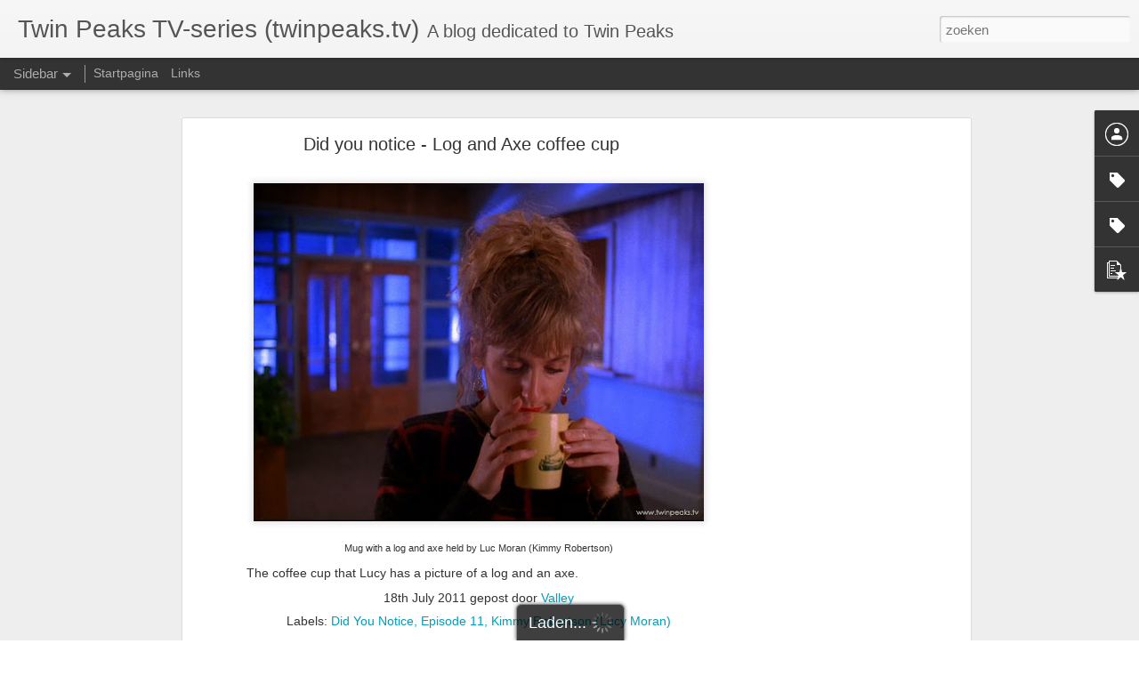

--- FILE ---
content_type: text/html; charset=utf-8
request_url: https://www.google.com/recaptcha/api2/aframe
body_size: 268
content:
<!DOCTYPE HTML><html><head><meta http-equiv="content-type" content="text/html; charset=UTF-8"></head><body><script nonce="a76ZoAu_XVrcj0VCoHRpzw">/** Anti-fraud and anti-abuse applications only. See google.com/recaptcha */ try{var clients={'sodar':'https://pagead2.googlesyndication.com/pagead/sodar?'};window.addEventListener("message",function(a){try{if(a.source===window.parent){var b=JSON.parse(a.data);var c=clients[b['id']];if(c){var d=document.createElement('img');d.src=c+b['params']+'&rc='+(localStorage.getItem("rc::a")?sessionStorage.getItem("rc::b"):"");window.document.body.appendChild(d);sessionStorage.setItem("rc::e",parseInt(sessionStorage.getItem("rc::e")||0)+1);localStorage.setItem("rc::h",'1768762849597');}}}catch(b){}});window.parent.postMessage("_grecaptcha_ready", "*");}catch(b){}</script></body></html>

--- FILE ---
content_type: text/javascript; charset=UTF-8
request_url: https://www.twinpeaks.tv/?v=0&action=initial&widgetId=Label2&responseType=js&xssi_token=AOuZoY5e0tFPR7SqlXr_ynzBcgSBF2BPNQ%3A1768762844063
body_size: 3149
content:
try {
_WidgetManager._HandleControllerResult('Label2', 'initial',{'title': 'Labels', 'display': 'cloud', 'showFreqNumbers': true, 'labels': [{'name': '12 days of christmas', 'count': 1, 'cssSize': 1, 'url': 'https://www.twinpeaks.tv/search/label/12%20days%20of%20christmas'}, {'name': '20th Anniversary', 'count': 1, 'cssSize': 1, 'url': 'https://www.twinpeaks.tv/search/label/20th%20Anniversary'}, {'name': '324810 / 6', 'count': 1, 'cssSize': 1, 'url': 'https://www.twinpeaks.tv/search/label/324810%20%2F%206'}, {'name': '42 below vodka', 'count': 1, 'cssSize': 1, 'url': 'https://www.twinpeaks.tv/search/label/42%20below%20vodka'}, {'name': 'ABC', 'count': 1, 'cssSize': 1, 'url': 'https://www.twinpeaks.tv/search/label/ABC'}, {'name': 'Alan Thicke', 'count': 1, 'cssSize': 1, 'url': 'https://www.twinpeaks.tv/search/label/Alan%20Thicke'}, {'name': 'Animation', 'count': 1, 'cssSize': 1, 'url': 'https://www.twinpeaks.tv/search/label/Animation'}, {'name': 'Art', 'count': 4, 'cssSize': 3, 'url': 'https://www.twinpeaks.tv/search/label/Art'}, {'name': 'Art show', 'count': 2, 'cssSize': 2, 'url': 'https://www.twinpeaks.tv/search/label/Art%20show'}, {'name': 'Art work', 'count': 2, 'cssSize': 2, 'url': 'https://www.twinpeaks.tv/search/label/Art%20work'}, {'name': 'Audrey\x26#39;s Crush', 'count': 1, 'cssSize': 1, 'url': 'https://www.twinpeaks.tv/search/label/Audrey%27s%20Crush'}, {'name': 'awesome', 'count': 1, 'cssSize': 1, 'url': 'https://www.twinpeaks.tv/search/label/awesome'}, {'name': 'balloons', 'count': 1, 'cssSize': 1, 'url': 'https://www.twinpeaks.tv/search/label/balloons'}, {'name': 'Bar Argos', 'count': 1, 'cssSize': 1, 'url': 'https://www.twinpeaks.tv/search/label/Bar%20Argos'}, {'name': 'Bear holding fish', 'count': 1, 'cssSize': 1, 'url': 'https://www.twinpeaks.tv/search/label/Bear%20holding%20fish'}, {'name': 'behind the scenes', 'count': 1, 'cssSize': 1, 'url': 'https://www.twinpeaks.tv/search/label/behind%20the%20scenes'}, {'name': 'Between two worlds', 'count': 1, 'cssSize': 1, 'url': 'https://www.twinpeaks.tv/search/label/Between%20two%20worlds'}, {'name': 'Beverages', 'count': 1, 'cssSize': 1, 'url': 'https://www.twinpeaks.tv/search/label/Beverages'}, {'name': 'Bill Hastings (Matthew Lillard)', 'count': 1, 'cssSize': 1, 'url': 'https://www.twinpeaks.tv/search/label/Bill%20Hastings%20%28Matthew%20Lillard%29'}, {'name': 'Black Lodge', 'count': 2, 'cssSize': 2, 'url': 'https://www.twinpeaks.tv/search/label/Black%20Lodge'}, {'name': 'BOB', 'count': 1, 'cssSize': 1, 'url': 'https://www.twinpeaks.tv/search/label/BOB'}, {'name': 'Bobby Briggs', 'count': 1, 'cssSize': 1, 'url': 'https://www.twinpeaks.tv/search/label/Bobby%20Briggs'}, {'name': 'Bosch', 'count': 1, 'cssSize': 1, 'url': 'https://www.twinpeaks.tv/search/label/Bosch'}, {'name': 'Breezango', 'count': 1, 'cssSize': 1, 'url': 'https://www.twinpeaks.tv/search/label/Breezango'}, {'name': 'Cameo', 'count': 1, 'cssSize': 1, 'url': 'https://www.twinpeaks.tv/search/label/Cameo'}, {'name': 'Casting', 'count': 1, 'cssSize': 1, 'url': 'https://www.twinpeaks.tv/search/label/Casting'}, {'name': 'Caught a ghost', 'count': 1, 'cssSize': 1, 'url': 'https://www.twinpeaks.tv/search/label/Caught%20a%20ghost'}, {'name': 'charcoal man', 'count': 1, 'cssSize': 1, 'url': 'https://www.twinpeaks.tv/search/label/charcoal%20man'}, {'name': 'Charlotte Stewart (Betty Briggs)', 'count': 2, 'cssSize': 2, 'url': 'https://www.twinpeaks.tv/search/label/Charlotte%20Stewart%20%28Betty%20Briggs%29'}, {'name': 'check', 'count': 1, 'cssSize': 1, 'url': 'https://www.twinpeaks.tv/search/label/check'}, {'name': 'Christmas', 'count': 1, 'cssSize': 1, 'url': 'https://www.twinpeaks.tv/search/label/Christmas'}, {'name': 'clips', 'count': 1, 'cssSize': 1, 'url': 'https://www.twinpeaks.tv/search/label/clips'}, {'name': 'coffee', 'count': 1, 'cssSize': 1, 'url': 'https://www.twinpeaks.tv/search/label/coffee'}, {'name': 'Coffee sign', 'count': 1, 'cssSize': 1, 'url': 'https://www.twinpeaks.tv/search/label/Coffee%20sign'}, {'name': 'Coops Diner', 'count': 1, 'cssSize': 1, 'url': 'https://www.twinpeaks.tv/search/label/Coops%20Diner'}, {'name': 'cop rock', 'count': 1, 'cssSize': 1, 'url': 'https://www.twinpeaks.tv/search/label/cop%20rock'}, {'name': 'Copro Gallery', 'count': 1, 'cssSize': 1, 'url': 'https://www.twinpeaks.tv/search/label/Copro%20Gallery'}, {'name': 'Cult', 'count': 1, 'cssSize': 1, 'url': 'https://www.twinpeaks.tv/search/label/Cult'}, {'name': 'David Lynch', 'count': 5, 'cssSize': 3, 'url': 'https://www.twinpeaks.tv/search/label/David%20Lynch'}, {'name': 'DEA Agent Dennis (David Duchovny)', 'count': 1, 'cssSize': 1, 'url': 'https://www.twinpeaks.tv/search/label/DEA%20Agent%20Dennis%20%28David%20Duchovny%29'}, {'name': 'Did You Notice', 'count': 21, 'cssSize': 5, 'url': 'https://www.twinpeaks.tv/search/label/Did%20You%20Notice'}, {'name': 'Donut boxes', 'count': 1, 'cssSize': 1, 'url': 'https://www.twinpeaks.tv/search/label/Donut%20boxes'}, {'name': 'Dr. Amp', 'count': 1, 'cssSize': 1, 'url': 'https://www.twinpeaks.tv/search/label/Dr.%20Amp'}, {'name': 'Dreams', 'count': 1, 'cssSize': 1, 'url': 'https://www.twinpeaks.tv/search/label/Dreams'}, {'name': 'Drinks', 'count': 1, 'cssSize': 1, 'url': 'https://www.twinpeaks.tv/search/label/Drinks'}, {'name': 'Duncan Todd (Patrick Fischler)', 'count': 1, 'cssSize': 1, 'url': 'https://www.twinpeaks.tv/search/label/Duncan%20Todd%20%28Patrick%20Fischler%29'}, {'name': 'Echo Echo Gallery', 'count': 1, 'cssSize': 1, 'url': 'https://www.twinpeaks.tv/search/label/Echo%20Echo%20Gallery'}, {'name': 'Eddie Vedder', 'count': 1, 'cssSize': 1, 'url': 'https://www.twinpeaks.tv/search/label/Eddie%20Vedder'}, {'name': 'Elsewhere on the web', 'count': 16, 'cssSize': 5, 'url': 'https://www.twinpeaks.tv/search/label/Elsewhere%20on%20the%20web'}, {'name': 'Episode 1', 'count': 1, 'cssSize': 1, 'url': 'https://www.twinpeaks.tv/search/label/Episode%201'}, {'name': 'Episode 10', 'count': 8, 'cssSize': 4, 'url': 'https://www.twinpeaks.tv/search/label/Episode%2010'}, {'name': 'Episode 11', 'count': 9, 'cssSize': 4, 'url': 'https://www.twinpeaks.tv/search/label/Episode%2011'}, {'name': 'Episode 12', 'count': 5, 'cssSize': 3, 'url': 'https://www.twinpeaks.tv/search/label/Episode%2012'}, {'name': 'Episode 13', 'count': 1, 'cssSize': 1, 'url': 'https://www.twinpeaks.tv/search/label/Episode%2013'}, {'name': 'Episode 2', 'count': 2, 'cssSize': 2, 'url': 'https://www.twinpeaks.tv/search/label/Episode%202'}, {'name': 'Episode 3', 'count': 1, 'cssSize': 1, 'url': 'https://www.twinpeaks.tv/search/label/Episode%203'}, {'name': 'Episode 4', 'count': 1, 'cssSize': 1, 'url': 'https://www.twinpeaks.tv/search/label/Episode%204'}, {'name': 'Episode 5', 'count': 1, 'cssSize': 1, 'url': 'https://www.twinpeaks.tv/search/label/Episode%205'}, {'name': 'Episode 6', 'count': 1, 'cssSize': 1, 'url': 'https://www.twinpeaks.tv/search/label/Episode%206'}, {'name': 'Episode 7', 'count': 1, 'cssSize': 1, 'url': 'https://www.twinpeaks.tv/search/label/Episode%207'}, {'name': 'Episode 8', 'count': 1, 'cssSize': 1, 'url': 'https://www.twinpeaks.tv/search/label/Episode%208'}, {'name': 'Episode 9', 'count': 1, 'cssSize': 1, 'url': 'https://www.twinpeaks.tv/search/label/Episode%209'}, {'name': 'Etsy', 'count': 1, 'cssSize': 1, 'url': 'https://www.twinpeaks.tv/search/label/Etsy'}, {'name': 'Everett McGill (Big Ed Hurley)', 'count': 2, 'cssSize': 2, 'url': 'https://www.twinpeaks.tv/search/label/Everett%20McGill%20%28Big%20Ed%20Hurley%29'}, {'name': 'Executive Producer', 'count': 2, 'cssSize': 2, 'url': 'https://www.twinpeaks.tv/search/label/Executive%20Producer'}, {'name': 'Fandom', 'count': 1, 'cssSize': 1, 'url': 'https://www.twinpeaks.tv/search/label/Fandom'}, {'name': 'festival', 'count': 1, 'cssSize': 1, 'url': 'https://www.twinpeaks.tv/search/label/festival'}, {'name': 'Filmweb', 'count': 2, 'cssSize': 2, 'url': 'https://www.twinpeaks.tv/search/label/Filmweb'}, {'name': 'Floor attendant Jackie (Sabrina S Sutherland)', 'count': 2, 'cssSize': 2, 'url': 'https://www.twinpeaks.tv/search/label/Floor%20attendant%20Jackie%20%28Sabrina%20S%20Sutherland%29'}, {'name': 'Footage', 'count': 1, 'cssSize': 1, 'url': 'https://www.twinpeaks.tv/search/label/Footage'}, {'name': 'Fringe', 'count': 2, 'cssSize': 2, 'url': 'https://www.twinpeaks.tv/search/label/Fringe'}, {'name': 'Game of Thrones', 'count': 1, 'cssSize': 1, 'url': 'https://www.twinpeaks.tv/search/label/Game%20of%20Thrones'}, {'name': 'Glass Box', 'count': 1, 'cssSize': 1, 'url': 'https://www.twinpeaks.tv/search/label/Glass%20Box'}, {'name': 'Grace Zabriskie (Sarah Palmer)', 'count': 1, 'cssSize': 1, 'url': 'https://www.twinpeaks.tv/search/label/Grace%20Zabriskie%20%28Sarah%20Palmer%29'}, {'name': 'great northern hotel', 'count': 1, 'cssSize': 1, 'url': 'https://www.twinpeaks.tv/search/label/great%20northern%20hotel'}, {'name': 'Gwendoline Christie', 'count': 1, 'cssSize': 1, 'url': 'https://www.twinpeaks.tv/search/label/Gwendoline%20Christie'}, {'name': 'hallway', 'count': 1, 'cssSize': 1, 'url': 'https://www.twinpeaks.tv/search/label/hallway'}, {'name': 'Hallway dancing guy', 'count': 1, 'cssSize': 1, 'url': 'https://www.twinpeaks.tv/search/label/Hallway%20dancing%20guy'}, {'name': 'Harlem Shake', 'count': 1, 'cssSize': 1, 'url': 'https://www.twinpeaks.tv/search/label/Harlem%20Shake'}, {'name': 'Harry Goaz (Andy Brennan)', 'count': 2, 'cssSize': 2, 'url': 'https://www.twinpeaks.tv/search/label/Harry%20Goaz%20%28Andy%20Brennan%29'}, {'name': 'Ian Abercrombie (Tom Brockman)', 'count': 1, 'cssSize': 1, 'url': 'https://www.twinpeaks.tv/search/label/Ian%20Abercrombie%20%28Tom%20Brockman%29'}, {'name': 'Ian Buchanan (Dick Tremayne)', 'count': 2, 'cssSize': 2, 'url': 'https://www.twinpeaks.tv/search/label/Ian%20Buchanan%20%28Dick%20Tremayne%29'}, {'name': 'Ithaca NY', 'count': 1, 'cssSize': 1, 'url': 'https://www.twinpeaks.tv/search/label/Ithaca%20NY'}, {'name': 'Jennifer Lynch', 'count': 1, 'cssSize': 1, 'url': 'https://www.twinpeaks.tv/search/label/Jennifer%20Lynch'}, {'name': 'Jesse Nolan', 'count': 1, 'cssSize': 1, 'url': 'https://www.twinpeaks.tv/search/label/Jesse%20Nolan'}, {'name': 'Jessica Biel', 'count': 1, 'cssSize': 1, 'url': 'https://www.twinpeaks.tv/search/label/Jessica%20Biel'}, {'name': 'Josie Packard', 'count': 1, 'cssSize': 1, 'url': 'https://www.twinpeaks.tv/search/label/Josie%20Packard'}, {'name': 'Judy', 'count': 1, 'cssSize': 1, 'url': 'https://www.twinpeaks.tv/search/label/Judy'}, {'name': 'Kimmy Robertson (Lucy Moran)', 'count': 5, 'cssSize': 3, 'url': 'https://www.twinpeaks.tv/search/label/Kimmy%20Robertson%20%28Lucy%20Moran%29'}, {'name': 'Kyle MacLachlan (Agent Cooper)', 'count': 5, 'cssSize': 3, 'url': 'https://www.twinpeaks.tv/search/label/Kyle%20MacLachlan%20%28Agent%20Cooper%29'}, {'name': 'Lara Flynn Boyle (Donna Hayward)', 'count': 1, 'cssSize': 1, 'url': 'https://www.twinpeaks.tv/search/label/Lara%20Flynn%20Boyle%20%28Donna%20Hayward%29'}, {'name': 'Laura Palmer', 'count': 1, 'cssSize': 1, 'url': 'https://www.twinpeaks.tv/search/label/Laura%20Palmer'}, {'name': 'Lenny von Dohlen (Harold Smith)', 'count': 1, 'cssSize': 1, 'url': 'https://www.twinpeaks.tv/search/label/Lenny%20von%20Dohlen%20%28Harold%20Smith%29'}, {'name': 'lockers', 'count': 1, 'cssSize': 1, 'url': 'https://www.twinpeaks.tv/search/label/lockers'}, {'name': 'Madchen Amick (Shelley Johnson)', 'count': 1, 'cssSize': 1, 'url': 'https://www.twinpeaks.tv/search/label/Madchen%20Amick%20%28Shelley%20Johnson%29'}, {'name': 'M\xe4dchen Amick (Shelly Johnson)', 'count': 1, 'cssSize': 1, 'url': 'https://www.twinpeaks.tv/search/label/M%C3%A4dchen%20Amick%20%28Shelly%20Johnson%29'}, {'name': 'Magazine', 'count': 1, 'cssSize': 1, 'url': 'https://www.twinpeaks.tv/search/label/Magazine'}, {'name': 'Major Briggs', 'count': 1, 'cssSize': 1, 'url': 'https://www.twinpeaks.tv/search/label/Major%20Briggs'}, {'name': 'Marc Frost', 'count': 1, 'cssSize': 1, 'url': 'https://www.twinpeaks.tv/search/label/Marc%20Frost'}, {'name': 'Mark Frost', 'count': 2, 'cssSize': 2, 'url': 'https://www.twinpeaks.tv/search/label/Mark%20Frost'}, {'name': 'Merchandise', 'count': 6, 'cssSize': 3, 'url': 'https://www.twinpeaks.tv/search/label/Merchandise'}, {'name': 'Michael Anderson (MFAP)', 'count': 1, 'cssSize': 1, 'url': 'https://www.twinpeaks.tv/search/label/Michael%20Anderson%20%28MFAP%29'}, {'name': 'Michael Ontkean (Harry Truman)', 'count': 2, 'cssSize': 2, 'url': 'https://www.twinpeaks.tv/search/label/Michael%20Ontkean%20%28Harry%20Truman%29'}, {'name': 'Miguel Ferrer (Albert Rosenfield)', 'count': 1, 'cssSize': 1, 'url': 'https://www.twinpeaks.tv/search/label/Miguel%20Ferrer%20%28Albert%20Rosenfield%29'}, {'name': 'Music', 'count': 1, 'cssSize': 1, 'url': 'https://www.twinpeaks.tv/search/label/Music'}, {'name': 'music video', 'count': 1, 'cssSize': 1, 'url': 'https://www.twinpeaks.tv/search/label/music%20video'}, {'name': 'mystery', 'count': 1, 'cssSize': 1, 'url': 'https://www.twinpeaks.tv/search/label/mystery'}, {'name': 'Mystery Incorporated', 'count': 1, 'cssSize': 1, 'url': 'https://www.twinpeaks.tv/search/label/Mystery%20Incorporated'}, {'name': 'new season', 'count': 1, 'cssSize': 1, 'url': 'https://www.twinpeaks.tv/search/label/new%20season'}, {'name': 'north bend WA', 'count': 1, 'cssSize': 1, 'url': 'https://www.twinpeaks.tv/search/label/north%20bend%20WA'}, {'name': 'Northern Exposure', 'count': 1, 'cssSize': 1, 'url': 'https://www.twinpeaks.tv/search/label/Northern%20Exposure'}, {'name': 'Northwest Passage', 'count': 1, 'cssSize': 1, 'url': 'https://www.twinpeaks.tv/search/label/Northwest%20Passage'}, {'name': 'Nuclear Explosion', 'count': 1, 'cssSize': 1, 'url': 'https://www.twinpeaks.tv/search/label/Nuclear%20Explosion'}, {'name': 'one dream rush', 'count': 1, 'cssSize': 1, 'url': 'https://www.twinpeaks.tv/search/label/one%20dream%20rush'}, {'name': 'Owls', 'count': 2, 'cssSize': 2, 'url': 'https://www.twinpeaks.tv/search/label/Owls'}, {'name': 'Parody', 'count': 2, 'cssSize': 2, 'url': 'https://www.twinpeaks.tv/search/label/Parody'}, {'name': 'Pearl Jam', 'count': 1, 'cssSize': 1, 'url': 'https://www.twinpeaks.tv/search/label/Pearl%20Jam'}, {'name': 'Pete', 'count': 1, 'cssSize': 1, 'url': 'https://www.twinpeaks.tv/search/label/Pete'}, {'name': 'Peter Bishop', 'count': 1, 'cssSize': 1, 'url': 'https://www.twinpeaks.tv/search/label/Peter%20Bishop'}, {'name': 'Phillip Jeffries', 'count': 2, 'cssSize': 2, 'url': 'https://www.twinpeaks.tv/search/label/Phillip%20Jeffries'}, {'name': 'Phoebe Augustine (Ronette Pulaski)', 'count': 1, 'cssSize': 1, 'url': 'https://www.twinpeaks.tv/search/label/Phoebe%20Augustine%20%28Ronette%20Pulaski%29'}, {'name': 'Pie', 'count': 1, 'cssSize': 1, 'url': 'https://www.twinpeaks.tv/search/label/Pie'}, {'name': 'Pilot', 'count': 3, 'cssSize': 2, 'url': 'https://www.twinpeaks.tv/search/label/Pilot'}, {'name': 'Podcasts', 'count': 15, 'cssSize': 5, 'url': 'https://www.twinpeaks.tv/search/label/Podcasts'}, {'name': 'poster', 'count': 1, 'cssSize': 1, 'url': 'https://www.twinpeaks.tv/search/label/poster'}, {'name': 'powerline', 'count': 1, 'cssSize': 1, 'url': 'https://www.twinpeaks.tv/search/label/powerline'}, {'name': 'promotional', 'count': 1, 'cssSize': 1, 'url': 'https://www.twinpeaks.tv/search/label/promotional'}, {'name': 'Ray Wise (Leland Palmer)', 'count': 2, 'cssSize': 2, 'url': 'https://www.twinpeaks.tv/search/label/Ray%20Wise%20%28Leland%20Palmer%29'}, {'name': 'Recommendation', 'count': 1, 'cssSize': 1, 'url': 'https://www.twinpeaks.tv/search/label/Recommendation'}, {'name': 'red room', 'count': 3, 'cssSize': 2, 'url': 'https://www.twinpeaks.tv/search/label/red%20room'}, {'name': 'Reddit AMA', 'count': 2, 'cssSize': 2, 'url': 'https://www.twinpeaks.tv/search/label/Reddit%20AMA'}, {'name': 'References', 'count': 9, 'cssSize': 4, 'url': 'https://www.twinpeaks.tv/search/label/References'}, {'name': 'Richard Beymer (Ben Horne)', 'count': 1, 'cssSize': 1, 'url': 'https://www.twinpeaks.tv/search/label/Richard%20Beymer%20%28Ben%20Horne%29'}, {'name': 'Roadhouse', 'count': 1, 'cssSize': 1, 'url': 'https://www.twinpeaks.tv/search/label/Roadhouse'}, {'name': 'Roswell', 'count': 1, 'cssSize': 1, 'url': 'https://www.twinpeaks.tv/search/label/Roswell'}, {'name': 'Rumor', 'count': 1, 'cssSize': 1, 'url': 'https://www.twinpeaks.tv/search/label/Rumor'}, {'name': 'Russ Tamblyn (Dr. Jacoby)', 'count': 3, 'cssSize': 2, 'url': 'https://www.twinpeaks.tv/search/label/Russ%20Tamblyn%20%28Dr.%20Jacoby%29'}, {'name': 'Sam Colby (Benjamin Rosenfield)', 'count': 1, 'cssSize': 1, 'url': 'https://www.twinpeaks.tv/search/label/Sam%20Colby%20%28Benjamin%20Rosenfield%29'}, {'name': 'Scooby Doo', 'count': 1, 'cssSize': 1, 'url': 'https://www.twinpeaks.tv/search/label/Scooby%20Doo'}, {'name': 'Seinfeld', 'count': 1, 'cssSize': 1, 'url': 'https://www.twinpeaks.tv/search/label/Seinfeld'}, {'name': 'Seth Meyers', 'count': 1, 'cssSize': 1, 'url': 'https://www.twinpeaks.tv/search/label/Seth%20Meyers'}, {'name': 'sexy hot', 'count': 1, 'cssSize': 1, 'url': 'https://www.twinpeaks.tv/search/label/sexy%20hot'}, {'name': 'shirts', 'count': 3, 'cssSize': 2, 'url': 'https://www.twinpeaks.tv/search/label/shirts'}, {'name': 'short', 'count': 1, 'cssSize': 1, 'url': 'https://www.twinpeaks.tv/search/label/short'}, {'name': 'Showtime', 'count': 2, 'cssSize': 2, 'url': 'https://www.twinpeaks.tv/search/label/Showtime'}, {'name': 'Sikhs', 'count': 1, 'cssSize': 1, 'url': 'https://www.twinpeaks.tv/search/label/Sikhs'}, {'name': 'singing', 'count': 1, 'cssSize': 1, 'url': 'https://www.twinpeaks.tv/search/label/singing'}, {'name': 'Smackdown', 'count': 1, 'cssSize': 1, 'url': 'https://www.twinpeaks.tv/search/label/Smackdown'}, {'name': 'smooth', 'count': 1, 'cssSize': 1, 'url': 'https://www.twinpeaks.tv/search/label/smooth'}, {'name': 'Snoqualmie', 'count': 1, 'cssSize': 1, 'url': 'https://www.twinpeaks.tv/search/label/Snoqualmie'}, {'name': 'Stand and Deliver', 'count': 1, 'cssSize': 1, 'url': 'https://www.twinpeaks.tv/search/label/Stand%20and%20Deliver'}, {'name': 'Suits', 'count': 1, 'cssSize': 1, 'url': 'https://www.twinpeaks.tv/search/label/Suits'}, {'name': 'Teefury', 'count': 1, 'cssSize': 1, 'url': 'https://www.twinpeaks.tv/search/label/Teefury'}, {'name': 'The Experiment', 'count': 1, 'cssSize': 1, 'url': 'https://www.twinpeaks.tv/search/label/The%20Experiment'}, {'name': 'The Fasion Policy', 'count': 1, 'cssSize': 1, 'url': 'https://www.twinpeaks.tv/search/label/The%20Fasion%20Policy'}, {'name': 'The Finale', 'count': 1, 'cssSize': 1, 'url': 'https://www.twinpeaks.tv/search/label/The%20Finale'}, {'name': 'the fireman', 'count': 1, 'cssSize': 1, 'url': 'https://www.twinpeaks.tv/search/label/the%20fireman'}, {'name': 'The Return', 'count': 2, 'cssSize': 2, 'url': 'https://www.twinpeaks.tv/search/label/The%20Return'}, {'name': 'The Return episode 1', 'count': 1, 'cssSize': 1, 'url': 'https://www.twinpeaks.tv/search/label/The%20Return%20episode%201'}, {'name': 'The return episode 17', 'count': 1, 'cssSize': 1, 'url': 'https://www.twinpeaks.tv/search/label/The%20return%20episode%2017'}, {'name': 'The return episode 18', 'count': 2, 'cssSize': 2, 'url': 'https://www.twinpeaks.tv/search/label/The%20return%20episode%2018'}, {'name': 'The Return episode 2', 'count': 1, 'cssSize': 1, 'url': 'https://www.twinpeaks.tv/search/label/The%20Return%20episode%202'}, {'name': 'The return episode 3', 'count': 1, 'cssSize': 1, 'url': 'https://www.twinpeaks.tv/search/label/The%20return%20episode%203'}, {'name': 'The return episode 4', 'count': 1, 'cssSize': 1, 'url': 'https://www.twinpeaks.tv/search/label/The%20return%20episode%204'}, {'name': 'The Sinner', 'count': 1, 'cssSize': 1, 'url': 'https://www.twinpeaks.tv/search/label/The%20Sinner'}, {'name': 'Top of the Lake', 'count': 1, 'cssSize': 1, 'url': 'https://www.twinpeaks.tv/search/label/Top%20of%20the%20Lake'}, {'name': 'Tracey Barberato (Madeline Zima)', 'count': 1, 'cssSize': 1, 'url': 'https://www.twinpeaks.tv/search/label/Tracey%20Barberato%20%28Madeline%20Zima%29'}, {'name': 'Trailer park', 'count': 1, 'cssSize': 1, 'url': 'https://www.twinpeaks.tv/search/label/Trailer%20park'}, {'name': 'tribute', 'count': 2, 'cssSize': 2, 'url': 'https://www.twinpeaks.tv/search/label/tribute'}, {'name': 'Trinity', 'count': 1, 'cssSize': 1, 'url': 'https://www.twinpeaks.tv/search/label/Trinity'}, {'name': 'Trivia', 'count': 4, 'cssSize': 3, 'url': 'https://www.twinpeaks.tv/search/label/Trivia'}, {'name': 'tweet', 'count': 1, 'cssSize': 1, 'url': 'https://www.twinpeaks.tv/search/label/tweet'}, {'name': 'Twin Peaks', 'count': 9, 'cssSize': 4, 'url': 'https://www.twinpeaks.tv/search/label/Twin%20Peaks'}, {'name': 'Twin peaks reference scooby doo', 'count': 1, 'cssSize': 1, 'url': 'https://www.twinpeaks.tv/search/label/Twin%20peaks%20reference%20scooby%20doo'}, {'name': 'Twin Peaks UK festival', 'count': 1, 'cssSize': 1, 'url': 'https://www.twinpeaks.tv/search/label/Twin%20Peaks%20UK%20festival'}, {'name': 'Twin Peaks USA festival', 'count': 3, 'cssSize': 2, 'url': 'https://www.twinpeaks.tv/search/label/Twin%20Peaks%20USA%20festival'}, {'name': 'USA network', 'count': 1, 'cssSize': 1, 'url': 'https://www.twinpeaks.tv/search/label/USA%20network'}, {'name': 'Video', 'count': 9, 'cssSize': 4, 'url': 'https://www.twinpeaks.tv/search/label/Video'}, {'name': 'Warren Frost (Dr. Will Hayward)', 'count': 1, 'cssSize': 1, 'url': 'https://www.twinpeaks.tv/search/label/Warren%20Frost%20%28Dr.%20Will%20Hayward%29'}, {'name': 'Wendie Robie (Nadine Hurley)', 'count': 1, 'cssSize': 1, 'url': 'https://www.twinpeaks.tv/search/label/Wendie%20Robie%20%28Nadine%20Hurley%29'}, {'name': 'westside story', 'count': 1, 'cssSize': 1, 'url': 'https://www.twinpeaks.tv/search/label/westside%20story'}, {'name': 'White Sands', 'count': 1, 'cssSize': 1, 'url': 'https://www.twinpeaks.tv/search/label/White%20Sands'}, {'name': 'Who is Judy?', 'count': 1, 'cssSize': 1, 'url': 'https://www.twinpeaks.tv/search/label/Who%20is%20Judy%3F'}, {'name': 'WWE', 'count': 1, 'cssSize': 1, 'url': 'https://www.twinpeaks.tv/search/label/WWE'}, {'name': 'X-Files', 'count': 1, 'cssSize': 1, 'url': 'https://www.twinpeaks.tv/search/label/X-Files'}, {'name': 'Yoshita banking limited', 'count': 1, 'cssSize': 1, 'url': 'https://www.twinpeaks.tv/search/label/Yoshita%20banking%20limited'}, {'name': 'youtube', 'count': 2, 'cssSize': 2, 'url': 'https://www.twinpeaks.tv/search/label/youtube'}]});
} catch (e) {
  if (typeof log != 'undefined') {
    log('HandleControllerResult failed: ' + e);
  }
}


--- FILE ---
content_type: text/javascript; charset=UTF-8
request_url: https://www.twinpeaks.tv/?v=0&action=initial&widgetId=PopularPosts1&responseType=js&xssi_token=AOuZoY5e0tFPR7SqlXr_ynzBcgSBF2BPNQ%3A1768762844063
body_size: 1233
content:
try {
_WidgetManager._HandleControllerResult('PopularPosts1', 'initial',{'title': 'Most viewed', 'showSnippets': true, 'showThumbnails': true, 'thumbnailSize': 72, 'showAuthor': false, 'showDate': false, 'posts': [{'id': '1841667863930352670', 'title': 'Twin Peaks Etsy suggestions', 'href': 'https://www.twinpeaks.tv/2018/01/twin-peaks-etsy-suggestions.html', 'snippet': 'Twin Peaks always brings up a-lot of creativity a lot of cool items and artwork come up on Etsy.   Will list a few of my personal favorites:...', 'featuredImage': 'https://lh3.googleusercontent.com/blogger_img_proxy/AEn0k_vX_oGchQ5raIJKwbr3m-IavGcsR695JjrI3nm-FS0ZwUDB9jNWJ_JNPFplAhqHfJRAtkfrHDHK4Fu4Bt2xF1icvBLRy4DGZkMH7NJW2SXmf-iJdp_-viYqDPhoqM5nlFK10G6gGD8_BGaR'}, {'id': '8571730415742194988', 'title': 'Reference - Northern Exposure\x27s Twin Peaks tribute', 'href': 'https://www.twinpeaks.tv/2011/07/reference-northern-exposures-twin-peaks.html', 'snippet': '   A very funny Northern Exposure\x26#39;s tribute to Twin Peaks from 1990, and was shot at Snoqualmie Falls (NE was  shot near Snoqualmie/Nort...', 'thumbnail': 'https://lh3.googleusercontent.com/blogger_img_proxy/AEn0k_sB1yvtCIfz3KDd6DEvUQTY5j5dQ29lel8XS4h6O4PfvQkyAP7oDNJ1-qgVDfGVgWRnWbJRq_9Zlj_H8tKm2M5Jq7aO2gJV2NmjmHDTiPmftcg', 'featuredImage': 'https://lh3.googleusercontent.com/blogger_img_proxy/AEn0k_vgMMIvPpQPdGvDupAUxOVuKQYsv9ISofIXWrsoMqY-lykx6igBGHH8zPIVtfHnoEAiAN18fVsxQzHPXClOqGGMlKAad-jYbkG5_XC9WPvQKm962w'}, {'id': '3027709957673207614', 'title': 'Trivia - Twin Peaks population sign', 'href': 'https://www.twinpeaks.tv/2011/07/trivia-twin-peaks-population-sign.html', 'snippet': ' The population of Twin Peaks was originally only supposed to be 5,120.   However networks executives were fearful that the burgeoning urban...', 'thumbnail': 'https://blogger.googleusercontent.com/img/b/R29vZ2xl/AVvXsEjf8XqyS8rc5TOMc5c48_WVdBUcta3A245l1dekMp7yQ2kgJ7XYWWpc39HRIb-Cof2LpBj_sNcJA9LeRm45Cm-bCviU4TjmjAusrzy1BeCYzF2a6-u9rNyKo7GvLortIPAA2bKz3I60pEc/s72-c/Twin+Peaks+Episode+1+-+Population+sign.jpg', 'featuredImage': 'https://blogger.googleusercontent.com/img/b/R29vZ2xl/AVvXsEjf8XqyS8rc5TOMc5c48_WVdBUcta3A245l1dekMp7yQ2kgJ7XYWWpc39HRIb-Cof2LpBj_sNcJA9LeRm45Cm-bCviU4TjmjAusrzy1BeCYzF2a6-u9rNyKo7GvLortIPAA2bKz3I60pEc/s640/Twin+Peaks+Episode+1+-+Population+sign.jpg'}, {'id': '2431649437006458500', 'title': 'Trivia - Speaking backwards in the Red Room', 'href': 'https://www.twinpeaks.tv/2011/07/speak-red-room.html', 'snippet': '  Michael Anderson (MFAP) dancing in the Black Lodge  The weird vocal effects used during the \x26quot;Black Lodge\x26quot; sequences were  achiev...', 'thumbnail': 'https://blogger.googleusercontent.com/img/b/R29vZ2xl/AVvXsEgh5MJrob35nKd6qa6N_19tQC16t-wXjavkPGY6UKwCT5JCvNbbQVmWD65ZFeSC8bQsKBsS-AZjUDMxCbQvxUf9iEweND7D6Y9asIA_5Q4KRJg56R5yaEw-VagssmpFV5vP1PEiQctLDFQ/s72-c/www.twinpeaks.tv+-+Man+from+Another+Place+Dancing+Red+Room.jpg', 'featuredImage': 'https://blogger.googleusercontent.com/img/b/R29vZ2xl/AVvXsEgh5MJrob35nKd6qa6N_19tQC16t-wXjavkPGY6UKwCT5JCvNbbQVmWD65ZFeSC8bQsKBsS-AZjUDMxCbQvxUf9iEweND7D6Y9asIA_5Q4KRJg56R5yaEw-VagssmpFV5vP1PEiQctLDFQ/s640/www.twinpeaks.tv+-+Man+from+Another+Place+Dancing+Red+Room.jpg'}]});
} catch (e) {
  if (typeof log != 'undefined') {
    log('HandleControllerResult failed: ' + e);
  }
}


--- FILE ---
content_type: text/javascript; charset=UTF-8
request_url: https://www.twinpeaks.tv/?v=0&action=initial&widgetId=Label1&responseType=js&xssi_token=AOuZoY5e0tFPR7SqlXr_ynzBcgSBF2BPNQ%3A1768762844063
body_size: 3148
content:
try {
_WidgetManager._HandleControllerResult('Label1', 'initial',{'title': 'Labels', 'display': 'list', 'showFreqNumbers': false, 'labels': [{'name': '12 days of christmas', 'count': 1, 'cssSize': 1, 'url': 'https://www.twinpeaks.tv/search/label/12%20days%20of%20christmas'}, {'name': '20th Anniversary', 'count': 1, 'cssSize': 1, 'url': 'https://www.twinpeaks.tv/search/label/20th%20Anniversary'}, {'name': '324810 / 6', 'count': 1, 'cssSize': 1, 'url': 'https://www.twinpeaks.tv/search/label/324810%20%2F%206'}, {'name': '42 below vodka', 'count': 1, 'cssSize': 1, 'url': 'https://www.twinpeaks.tv/search/label/42%20below%20vodka'}, {'name': 'ABC', 'count': 1, 'cssSize': 1, 'url': 'https://www.twinpeaks.tv/search/label/ABC'}, {'name': 'Alan Thicke', 'count': 1, 'cssSize': 1, 'url': 'https://www.twinpeaks.tv/search/label/Alan%20Thicke'}, {'name': 'Animation', 'count': 1, 'cssSize': 1, 'url': 'https://www.twinpeaks.tv/search/label/Animation'}, {'name': 'Art', 'count': 4, 'cssSize': 3, 'url': 'https://www.twinpeaks.tv/search/label/Art'}, {'name': 'Art show', 'count': 2, 'cssSize': 2, 'url': 'https://www.twinpeaks.tv/search/label/Art%20show'}, {'name': 'Art work', 'count': 2, 'cssSize': 2, 'url': 'https://www.twinpeaks.tv/search/label/Art%20work'}, {'name': 'Audrey\x26#39;s Crush', 'count': 1, 'cssSize': 1, 'url': 'https://www.twinpeaks.tv/search/label/Audrey%27s%20Crush'}, {'name': 'awesome', 'count': 1, 'cssSize': 1, 'url': 'https://www.twinpeaks.tv/search/label/awesome'}, {'name': 'balloons', 'count': 1, 'cssSize': 1, 'url': 'https://www.twinpeaks.tv/search/label/balloons'}, {'name': 'Bar Argos', 'count': 1, 'cssSize': 1, 'url': 'https://www.twinpeaks.tv/search/label/Bar%20Argos'}, {'name': 'Bear holding fish', 'count': 1, 'cssSize': 1, 'url': 'https://www.twinpeaks.tv/search/label/Bear%20holding%20fish'}, {'name': 'behind the scenes', 'count': 1, 'cssSize': 1, 'url': 'https://www.twinpeaks.tv/search/label/behind%20the%20scenes'}, {'name': 'Between two worlds', 'count': 1, 'cssSize': 1, 'url': 'https://www.twinpeaks.tv/search/label/Between%20two%20worlds'}, {'name': 'Beverages', 'count': 1, 'cssSize': 1, 'url': 'https://www.twinpeaks.tv/search/label/Beverages'}, {'name': 'Bill Hastings (Matthew Lillard)', 'count': 1, 'cssSize': 1, 'url': 'https://www.twinpeaks.tv/search/label/Bill%20Hastings%20%28Matthew%20Lillard%29'}, {'name': 'Black Lodge', 'count': 2, 'cssSize': 2, 'url': 'https://www.twinpeaks.tv/search/label/Black%20Lodge'}, {'name': 'BOB', 'count': 1, 'cssSize': 1, 'url': 'https://www.twinpeaks.tv/search/label/BOB'}, {'name': 'Bobby Briggs', 'count': 1, 'cssSize': 1, 'url': 'https://www.twinpeaks.tv/search/label/Bobby%20Briggs'}, {'name': 'Bosch', 'count': 1, 'cssSize': 1, 'url': 'https://www.twinpeaks.tv/search/label/Bosch'}, {'name': 'Breezango', 'count': 1, 'cssSize': 1, 'url': 'https://www.twinpeaks.tv/search/label/Breezango'}, {'name': 'Cameo', 'count': 1, 'cssSize': 1, 'url': 'https://www.twinpeaks.tv/search/label/Cameo'}, {'name': 'Casting', 'count': 1, 'cssSize': 1, 'url': 'https://www.twinpeaks.tv/search/label/Casting'}, {'name': 'Caught a ghost', 'count': 1, 'cssSize': 1, 'url': 'https://www.twinpeaks.tv/search/label/Caught%20a%20ghost'}, {'name': 'charcoal man', 'count': 1, 'cssSize': 1, 'url': 'https://www.twinpeaks.tv/search/label/charcoal%20man'}, {'name': 'Charlotte Stewart (Betty Briggs)', 'count': 2, 'cssSize': 2, 'url': 'https://www.twinpeaks.tv/search/label/Charlotte%20Stewart%20%28Betty%20Briggs%29'}, {'name': 'check', 'count': 1, 'cssSize': 1, 'url': 'https://www.twinpeaks.tv/search/label/check'}, {'name': 'Christmas', 'count': 1, 'cssSize': 1, 'url': 'https://www.twinpeaks.tv/search/label/Christmas'}, {'name': 'clips', 'count': 1, 'cssSize': 1, 'url': 'https://www.twinpeaks.tv/search/label/clips'}, {'name': 'coffee', 'count': 1, 'cssSize': 1, 'url': 'https://www.twinpeaks.tv/search/label/coffee'}, {'name': 'Coffee sign', 'count': 1, 'cssSize': 1, 'url': 'https://www.twinpeaks.tv/search/label/Coffee%20sign'}, {'name': 'Coops Diner', 'count': 1, 'cssSize': 1, 'url': 'https://www.twinpeaks.tv/search/label/Coops%20Diner'}, {'name': 'cop rock', 'count': 1, 'cssSize': 1, 'url': 'https://www.twinpeaks.tv/search/label/cop%20rock'}, {'name': 'Copro Gallery', 'count': 1, 'cssSize': 1, 'url': 'https://www.twinpeaks.tv/search/label/Copro%20Gallery'}, {'name': 'Cult', 'count': 1, 'cssSize': 1, 'url': 'https://www.twinpeaks.tv/search/label/Cult'}, {'name': 'David Lynch', 'count': 5, 'cssSize': 3, 'url': 'https://www.twinpeaks.tv/search/label/David%20Lynch'}, {'name': 'DEA Agent Dennis (David Duchovny)', 'count': 1, 'cssSize': 1, 'url': 'https://www.twinpeaks.tv/search/label/DEA%20Agent%20Dennis%20%28David%20Duchovny%29'}, {'name': 'Did You Notice', 'count': 21, 'cssSize': 5, 'url': 'https://www.twinpeaks.tv/search/label/Did%20You%20Notice'}, {'name': 'Donut boxes', 'count': 1, 'cssSize': 1, 'url': 'https://www.twinpeaks.tv/search/label/Donut%20boxes'}, {'name': 'Dr. Amp', 'count': 1, 'cssSize': 1, 'url': 'https://www.twinpeaks.tv/search/label/Dr.%20Amp'}, {'name': 'Dreams', 'count': 1, 'cssSize': 1, 'url': 'https://www.twinpeaks.tv/search/label/Dreams'}, {'name': 'Drinks', 'count': 1, 'cssSize': 1, 'url': 'https://www.twinpeaks.tv/search/label/Drinks'}, {'name': 'Duncan Todd (Patrick Fischler)', 'count': 1, 'cssSize': 1, 'url': 'https://www.twinpeaks.tv/search/label/Duncan%20Todd%20%28Patrick%20Fischler%29'}, {'name': 'Echo Echo Gallery', 'count': 1, 'cssSize': 1, 'url': 'https://www.twinpeaks.tv/search/label/Echo%20Echo%20Gallery'}, {'name': 'Eddie Vedder', 'count': 1, 'cssSize': 1, 'url': 'https://www.twinpeaks.tv/search/label/Eddie%20Vedder'}, {'name': 'Elsewhere on the web', 'count': 16, 'cssSize': 5, 'url': 'https://www.twinpeaks.tv/search/label/Elsewhere%20on%20the%20web'}, {'name': 'Episode 1', 'count': 1, 'cssSize': 1, 'url': 'https://www.twinpeaks.tv/search/label/Episode%201'}, {'name': 'Episode 10', 'count': 8, 'cssSize': 4, 'url': 'https://www.twinpeaks.tv/search/label/Episode%2010'}, {'name': 'Episode 11', 'count': 9, 'cssSize': 4, 'url': 'https://www.twinpeaks.tv/search/label/Episode%2011'}, {'name': 'Episode 12', 'count': 5, 'cssSize': 3, 'url': 'https://www.twinpeaks.tv/search/label/Episode%2012'}, {'name': 'Episode 13', 'count': 1, 'cssSize': 1, 'url': 'https://www.twinpeaks.tv/search/label/Episode%2013'}, {'name': 'Episode 2', 'count': 2, 'cssSize': 2, 'url': 'https://www.twinpeaks.tv/search/label/Episode%202'}, {'name': 'Episode 3', 'count': 1, 'cssSize': 1, 'url': 'https://www.twinpeaks.tv/search/label/Episode%203'}, {'name': 'Episode 4', 'count': 1, 'cssSize': 1, 'url': 'https://www.twinpeaks.tv/search/label/Episode%204'}, {'name': 'Episode 5', 'count': 1, 'cssSize': 1, 'url': 'https://www.twinpeaks.tv/search/label/Episode%205'}, {'name': 'Episode 6', 'count': 1, 'cssSize': 1, 'url': 'https://www.twinpeaks.tv/search/label/Episode%206'}, {'name': 'Episode 7', 'count': 1, 'cssSize': 1, 'url': 'https://www.twinpeaks.tv/search/label/Episode%207'}, {'name': 'Episode 8', 'count': 1, 'cssSize': 1, 'url': 'https://www.twinpeaks.tv/search/label/Episode%208'}, {'name': 'Episode 9', 'count': 1, 'cssSize': 1, 'url': 'https://www.twinpeaks.tv/search/label/Episode%209'}, {'name': 'Etsy', 'count': 1, 'cssSize': 1, 'url': 'https://www.twinpeaks.tv/search/label/Etsy'}, {'name': 'Everett McGill (Big Ed Hurley)', 'count': 2, 'cssSize': 2, 'url': 'https://www.twinpeaks.tv/search/label/Everett%20McGill%20%28Big%20Ed%20Hurley%29'}, {'name': 'Executive Producer', 'count': 2, 'cssSize': 2, 'url': 'https://www.twinpeaks.tv/search/label/Executive%20Producer'}, {'name': 'Fandom', 'count': 1, 'cssSize': 1, 'url': 'https://www.twinpeaks.tv/search/label/Fandom'}, {'name': 'festival', 'count': 1, 'cssSize': 1, 'url': 'https://www.twinpeaks.tv/search/label/festival'}, {'name': 'Filmweb', 'count': 2, 'cssSize': 2, 'url': 'https://www.twinpeaks.tv/search/label/Filmweb'}, {'name': 'Floor attendant Jackie (Sabrina S Sutherland)', 'count': 2, 'cssSize': 2, 'url': 'https://www.twinpeaks.tv/search/label/Floor%20attendant%20Jackie%20%28Sabrina%20S%20Sutherland%29'}, {'name': 'Footage', 'count': 1, 'cssSize': 1, 'url': 'https://www.twinpeaks.tv/search/label/Footage'}, {'name': 'Fringe', 'count': 2, 'cssSize': 2, 'url': 'https://www.twinpeaks.tv/search/label/Fringe'}, {'name': 'Game of Thrones', 'count': 1, 'cssSize': 1, 'url': 'https://www.twinpeaks.tv/search/label/Game%20of%20Thrones'}, {'name': 'Glass Box', 'count': 1, 'cssSize': 1, 'url': 'https://www.twinpeaks.tv/search/label/Glass%20Box'}, {'name': 'Grace Zabriskie (Sarah Palmer)', 'count': 1, 'cssSize': 1, 'url': 'https://www.twinpeaks.tv/search/label/Grace%20Zabriskie%20%28Sarah%20Palmer%29'}, {'name': 'great northern hotel', 'count': 1, 'cssSize': 1, 'url': 'https://www.twinpeaks.tv/search/label/great%20northern%20hotel'}, {'name': 'Gwendoline Christie', 'count': 1, 'cssSize': 1, 'url': 'https://www.twinpeaks.tv/search/label/Gwendoline%20Christie'}, {'name': 'hallway', 'count': 1, 'cssSize': 1, 'url': 'https://www.twinpeaks.tv/search/label/hallway'}, {'name': 'Hallway dancing guy', 'count': 1, 'cssSize': 1, 'url': 'https://www.twinpeaks.tv/search/label/Hallway%20dancing%20guy'}, {'name': 'Harlem Shake', 'count': 1, 'cssSize': 1, 'url': 'https://www.twinpeaks.tv/search/label/Harlem%20Shake'}, {'name': 'Harry Goaz (Andy Brennan)', 'count': 2, 'cssSize': 2, 'url': 'https://www.twinpeaks.tv/search/label/Harry%20Goaz%20%28Andy%20Brennan%29'}, {'name': 'Ian Abercrombie (Tom Brockman)', 'count': 1, 'cssSize': 1, 'url': 'https://www.twinpeaks.tv/search/label/Ian%20Abercrombie%20%28Tom%20Brockman%29'}, {'name': 'Ian Buchanan (Dick Tremayne)', 'count': 2, 'cssSize': 2, 'url': 'https://www.twinpeaks.tv/search/label/Ian%20Buchanan%20%28Dick%20Tremayne%29'}, {'name': 'Ithaca NY', 'count': 1, 'cssSize': 1, 'url': 'https://www.twinpeaks.tv/search/label/Ithaca%20NY'}, {'name': 'Jennifer Lynch', 'count': 1, 'cssSize': 1, 'url': 'https://www.twinpeaks.tv/search/label/Jennifer%20Lynch'}, {'name': 'Jesse Nolan', 'count': 1, 'cssSize': 1, 'url': 'https://www.twinpeaks.tv/search/label/Jesse%20Nolan'}, {'name': 'Jessica Biel', 'count': 1, 'cssSize': 1, 'url': 'https://www.twinpeaks.tv/search/label/Jessica%20Biel'}, {'name': 'Josie Packard', 'count': 1, 'cssSize': 1, 'url': 'https://www.twinpeaks.tv/search/label/Josie%20Packard'}, {'name': 'Judy', 'count': 1, 'cssSize': 1, 'url': 'https://www.twinpeaks.tv/search/label/Judy'}, {'name': 'Kimmy Robertson (Lucy Moran)', 'count': 5, 'cssSize': 3, 'url': 'https://www.twinpeaks.tv/search/label/Kimmy%20Robertson%20%28Lucy%20Moran%29'}, {'name': 'Kyle MacLachlan (Agent Cooper)', 'count': 5, 'cssSize': 3, 'url': 'https://www.twinpeaks.tv/search/label/Kyle%20MacLachlan%20%28Agent%20Cooper%29'}, {'name': 'Lara Flynn Boyle (Donna Hayward)', 'count': 1, 'cssSize': 1, 'url': 'https://www.twinpeaks.tv/search/label/Lara%20Flynn%20Boyle%20%28Donna%20Hayward%29'}, {'name': 'Laura Palmer', 'count': 1, 'cssSize': 1, 'url': 'https://www.twinpeaks.tv/search/label/Laura%20Palmer'}, {'name': 'Lenny von Dohlen (Harold Smith)', 'count': 1, 'cssSize': 1, 'url': 'https://www.twinpeaks.tv/search/label/Lenny%20von%20Dohlen%20%28Harold%20Smith%29'}, {'name': 'lockers', 'count': 1, 'cssSize': 1, 'url': 'https://www.twinpeaks.tv/search/label/lockers'}, {'name': 'Madchen Amick (Shelley Johnson)', 'count': 1, 'cssSize': 1, 'url': 'https://www.twinpeaks.tv/search/label/Madchen%20Amick%20%28Shelley%20Johnson%29'}, {'name': 'M\xe4dchen Amick (Shelly Johnson)', 'count': 1, 'cssSize': 1, 'url': 'https://www.twinpeaks.tv/search/label/M%C3%A4dchen%20Amick%20%28Shelly%20Johnson%29'}, {'name': 'Magazine', 'count': 1, 'cssSize': 1, 'url': 'https://www.twinpeaks.tv/search/label/Magazine'}, {'name': 'Major Briggs', 'count': 1, 'cssSize': 1, 'url': 'https://www.twinpeaks.tv/search/label/Major%20Briggs'}, {'name': 'Marc Frost', 'count': 1, 'cssSize': 1, 'url': 'https://www.twinpeaks.tv/search/label/Marc%20Frost'}, {'name': 'Mark Frost', 'count': 2, 'cssSize': 2, 'url': 'https://www.twinpeaks.tv/search/label/Mark%20Frost'}, {'name': 'Merchandise', 'count': 6, 'cssSize': 3, 'url': 'https://www.twinpeaks.tv/search/label/Merchandise'}, {'name': 'Michael Anderson (MFAP)', 'count': 1, 'cssSize': 1, 'url': 'https://www.twinpeaks.tv/search/label/Michael%20Anderson%20%28MFAP%29'}, {'name': 'Michael Ontkean (Harry Truman)', 'count': 2, 'cssSize': 2, 'url': 'https://www.twinpeaks.tv/search/label/Michael%20Ontkean%20%28Harry%20Truman%29'}, {'name': 'Miguel Ferrer (Albert Rosenfield)', 'count': 1, 'cssSize': 1, 'url': 'https://www.twinpeaks.tv/search/label/Miguel%20Ferrer%20%28Albert%20Rosenfield%29'}, {'name': 'Music', 'count': 1, 'cssSize': 1, 'url': 'https://www.twinpeaks.tv/search/label/Music'}, {'name': 'music video', 'count': 1, 'cssSize': 1, 'url': 'https://www.twinpeaks.tv/search/label/music%20video'}, {'name': 'mystery', 'count': 1, 'cssSize': 1, 'url': 'https://www.twinpeaks.tv/search/label/mystery'}, {'name': 'Mystery Incorporated', 'count': 1, 'cssSize': 1, 'url': 'https://www.twinpeaks.tv/search/label/Mystery%20Incorporated'}, {'name': 'new season', 'count': 1, 'cssSize': 1, 'url': 'https://www.twinpeaks.tv/search/label/new%20season'}, {'name': 'north bend WA', 'count': 1, 'cssSize': 1, 'url': 'https://www.twinpeaks.tv/search/label/north%20bend%20WA'}, {'name': 'Northern Exposure', 'count': 1, 'cssSize': 1, 'url': 'https://www.twinpeaks.tv/search/label/Northern%20Exposure'}, {'name': 'Northwest Passage', 'count': 1, 'cssSize': 1, 'url': 'https://www.twinpeaks.tv/search/label/Northwest%20Passage'}, {'name': 'Nuclear Explosion', 'count': 1, 'cssSize': 1, 'url': 'https://www.twinpeaks.tv/search/label/Nuclear%20Explosion'}, {'name': 'one dream rush', 'count': 1, 'cssSize': 1, 'url': 'https://www.twinpeaks.tv/search/label/one%20dream%20rush'}, {'name': 'Owls', 'count': 2, 'cssSize': 2, 'url': 'https://www.twinpeaks.tv/search/label/Owls'}, {'name': 'Parody', 'count': 2, 'cssSize': 2, 'url': 'https://www.twinpeaks.tv/search/label/Parody'}, {'name': 'Pearl Jam', 'count': 1, 'cssSize': 1, 'url': 'https://www.twinpeaks.tv/search/label/Pearl%20Jam'}, {'name': 'Pete', 'count': 1, 'cssSize': 1, 'url': 'https://www.twinpeaks.tv/search/label/Pete'}, {'name': 'Peter Bishop', 'count': 1, 'cssSize': 1, 'url': 'https://www.twinpeaks.tv/search/label/Peter%20Bishop'}, {'name': 'Phillip Jeffries', 'count': 2, 'cssSize': 2, 'url': 'https://www.twinpeaks.tv/search/label/Phillip%20Jeffries'}, {'name': 'Phoebe Augustine (Ronette Pulaski)', 'count': 1, 'cssSize': 1, 'url': 'https://www.twinpeaks.tv/search/label/Phoebe%20Augustine%20%28Ronette%20Pulaski%29'}, {'name': 'Pie', 'count': 1, 'cssSize': 1, 'url': 'https://www.twinpeaks.tv/search/label/Pie'}, {'name': 'Pilot', 'count': 3, 'cssSize': 2, 'url': 'https://www.twinpeaks.tv/search/label/Pilot'}, {'name': 'Podcasts', 'count': 15, 'cssSize': 5, 'url': 'https://www.twinpeaks.tv/search/label/Podcasts'}, {'name': 'poster', 'count': 1, 'cssSize': 1, 'url': 'https://www.twinpeaks.tv/search/label/poster'}, {'name': 'powerline', 'count': 1, 'cssSize': 1, 'url': 'https://www.twinpeaks.tv/search/label/powerline'}, {'name': 'promotional', 'count': 1, 'cssSize': 1, 'url': 'https://www.twinpeaks.tv/search/label/promotional'}, {'name': 'Ray Wise (Leland Palmer)', 'count': 2, 'cssSize': 2, 'url': 'https://www.twinpeaks.tv/search/label/Ray%20Wise%20%28Leland%20Palmer%29'}, {'name': 'Recommendation', 'count': 1, 'cssSize': 1, 'url': 'https://www.twinpeaks.tv/search/label/Recommendation'}, {'name': 'red room', 'count': 3, 'cssSize': 2, 'url': 'https://www.twinpeaks.tv/search/label/red%20room'}, {'name': 'Reddit AMA', 'count': 2, 'cssSize': 2, 'url': 'https://www.twinpeaks.tv/search/label/Reddit%20AMA'}, {'name': 'References', 'count': 9, 'cssSize': 4, 'url': 'https://www.twinpeaks.tv/search/label/References'}, {'name': 'Richard Beymer (Ben Horne)', 'count': 1, 'cssSize': 1, 'url': 'https://www.twinpeaks.tv/search/label/Richard%20Beymer%20%28Ben%20Horne%29'}, {'name': 'Roadhouse', 'count': 1, 'cssSize': 1, 'url': 'https://www.twinpeaks.tv/search/label/Roadhouse'}, {'name': 'Roswell', 'count': 1, 'cssSize': 1, 'url': 'https://www.twinpeaks.tv/search/label/Roswell'}, {'name': 'Rumor', 'count': 1, 'cssSize': 1, 'url': 'https://www.twinpeaks.tv/search/label/Rumor'}, {'name': 'Russ Tamblyn (Dr. Jacoby)', 'count': 3, 'cssSize': 2, 'url': 'https://www.twinpeaks.tv/search/label/Russ%20Tamblyn%20%28Dr.%20Jacoby%29'}, {'name': 'Sam Colby (Benjamin Rosenfield)', 'count': 1, 'cssSize': 1, 'url': 'https://www.twinpeaks.tv/search/label/Sam%20Colby%20%28Benjamin%20Rosenfield%29'}, {'name': 'Scooby Doo', 'count': 1, 'cssSize': 1, 'url': 'https://www.twinpeaks.tv/search/label/Scooby%20Doo'}, {'name': 'Seinfeld', 'count': 1, 'cssSize': 1, 'url': 'https://www.twinpeaks.tv/search/label/Seinfeld'}, {'name': 'Seth Meyers', 'count': 1, 'cssSize': 1, 'url': 'https://www.twinpeaks.tv/search/label/Seth%20Meyers'}, {'name': 'sexy hot', 'count': 1, 'cssSize': 1, 'url': 'https://www.twinpeaks.tv/search/label/sexy%20hot'}, {'name': 'shirts', 'count': 3, 'cssSize': 2, 'url': 'https://www.twinpeaks.tv/search/label/shirts'}, {'name': 'short', 'count': 1, 'cssSize': 1, 'url': 'https://www.twinpeaks.tv/search/label/short'}, {'name': 'Showtime', 'count': 2, 'cssSize': 2, 'url': 'https://www.twinpeaks.tv/search/label/Showtime'}, {'name': 'Sikhs', 'count': 1, 'cssSize': 1, 'url': 'https://www.twinpeaks.tv/search/label/Sikhs'}, {'name': 'singing', 'count': 1, 'cssSize': 1, 'url': 'https://www.twinpeaks.tv/search/label/singing'}, {'name': 'Smackdown', 'count': 1, 'cssSize': 1, 'url': 'https://www.twinpeaks.tv/search/label/Smackdown'}, {'name': 'smooth', 'count': 1, 'cssSize': 1, 'url': 'https://www.twinpeaks.tv/search/label/smooth'}, {'name': 'Snoqualmie', 'count': 1, 'cssSize': 1, 'url': 'https://www.twinpeaks.tv/search/label/Snoqualmie'}, {'name': 'Stand and Deliver', 'count': 1, 'cssSize': 1, 'url': 'https://www.twinpeaks.tv/search/label/Stand%20and%20Deliver'}, {'name': 'Suits', 'count': 1, 'cssSize': 1, 'url': 'https://www.twinpeaks.tv/search/label/Suits'}, {'name': 'Teefury', 'count': 1, 'cssSize': 1, 'url': 'https://www.twinpeaks.tv/search/label/Teefury'}, {'name': 'The Experiment', 'count': 1, 'cssSize': 1, 'url': 'https://www.twinpeaks.tv/search/label/The%20Experiment'}, {'name': 'The Fasion Policy', 'count': 1, 'cssSize': 1, 'url': 'https://www.twinpeaks.tv/search/label/The%20Fasion%20Policy'}, {'name': 'The Finale', 'count': 1, 'cssSize': 1, 'url': 'https://www.twinpeaks.tv/search/label/The%20Finale'}, {'name': 'the fireman', 'count': 1, 'cssSize': 1, 'url': 'https://www.twinpeaks.tv/search/label/the%20fireman'}, {'name': 'The Return', 'count': 2, 'cssSize': 2, 'url': 'https://www.twinpeaks.tv/search/label/The%20Return'}, {'name': 'The Return episode 1', 'count': 1, 'cssSize': 1, 'url': 'https://www.twinpeaks.tv/search/label/The%20Return%20episode%201'}, {'name': 'The return episode 17', 'count': 1, 'cssSize': 1, 'url': 'https://www.twinpeaks.tv/search/label/The%20return%20episode%2017'}, {'name': 'The return episode 18', 'count': 2, 'cssSize': 2, 'url': 'https://www.twinpeaks.tv/search/label/The%20return%20episode%2018'}, {'name': 'The Return episode 2', 'count': 1, 'cssSize': 1, 'url': 'https://www.twinpeaks.tv/search/label/The%20Return%20episode%202'}, {'name': 'The return episode 3', 'count': 1, 'cssSize': 1, 'url': 'https://www.twinpeaks.tv/search/label/The%20return%20episode%203'}, {'name': 'The return episode 4', 'count': 1, 'cssSize': 1, 'url': 'https://www.twinpeaks.tv/search/label/The%20return%20episode%204'}, {'name': 'The Sinner', 'count': 1, 'cssSize': 1, 'url': 'https://www.twinpeaks.tv/search/label/The%20Sinner'}, {'name': 'Top of the Lake', 'count': 1, 'cssSize': 1, 'url': 'https://www.twinpeaks.tv/search/label/Top%20of%20the%20Lake'}, {'name': 'Tracey Barberato (Madeline Zima)', 'count': 1, 'cssSize': 1, 'url': 'https://www.twinpeaks.tv/search/label/Tracey%20Barberato%20%28Madeline%20Zima%29'}, {'name': 'Trailer park', 'count': 1, 'cssSize': 1, 'url': 'https://www.twinpeaks.tv/search/label/Trailer%20park'}, {'name': 'tribute', 'count': 2, 'cssSize': 2, 'url': 'https://www.twinpeaks.tv/search/label/tribute'}, {'name': 'Trinity', 'count': 1, 'cssSize': 1, 'url': 'https://www.twinpeaks.tv/search/label/Trinity'}, {'name': 'Trivia', 'count': 4, 'cssSize': 3, 'url': 'https://www.twinpeaks.tv/search/label/Trivia'}, {'name': 'tweet', 'count': 1, 'cssSize': 1, 'url': 'https://www.twinpeaks.tv/search/label/tweet'}, {'name': 'Twin Peaks', 'count': 9, 'cssSize': 4, 'url': 'https://www.twinpeaks.tv/search/label/Twin%20Peaks'}, {'name': 'Twin peaks reference scooby doo', 'count': 1, 'cssSize': 1, 'url': 'https://www.twinpeaks.tv/search/label/Twin%20peaks%20reference%20scooby%20doo'}, {'name': 'Twin Peaks UK festival', 'count': 1, 'cssSize': 1, 'url': 'https://www.twinpeaks.tv/search/label/Twin%20Peaks%20UK%20festival'}, {'name': 'Twin Peaks USA festival', 'count': 3, 'cssSize': 2, 'url': 'https://www.twinpeaks.tv/search/label/Twin%20Peaks%20USA%20festival'}, {'name': 'USA network', 'count': 1, 'cssSize': 1, 'url': 'https://www.twinpeaks.tv/search/label/USA%20network'}, {'name': 'Video', 'count': 9, 'cssSize': 4, 'url': 'https://www.twinpeaks.tv/search/label/Video'}, {'name': 'Warren Frost (Dr. Will Hayward)', 'count': 1, 'cssSize': 1, 'url': 'https://www.twinpeaks.tv/search/label/Warren%20Frost%20%28Dr.%20Will%20Hayward%29'}, {'name': 'Wendie Robie (Nadine Hurley)', 'count': 1, 'cssSize': 1, 'url': 'https://www.twinpeaks.tv/search/label/Wendie%20Robie%20%28Nadine%20Hurley%29'}, {'name': 'westside story', 'count': 1, 'cssSize': 1, 'url': 'https://www.twinpeaks.tv/search/label/westside%20story'}, {'name': 'White Sands', 'count': 1, 'cssSize': 1, 'url': 'https://www.twinpeaks.tv/search/label/White%20Sands'}, {'name': 'Who is Judy?', 'count': 1, 'cssSize': 1, 'url': 'https://www.twinpeaks.tv/search/label/Who%20is%20Judy%3F'}, {'name': 'WWE', 'count': 1, 'cssSize': 1, 'url': 'https://www.twinpeaks.tv/search/label/WWE'}, {'name': 'X-Files', 'count': 1, 'cssSize': 1, 'url': 'https://www.twinpeaks.tv/search/label/X-Files'}, {'name': 'Yoshita banking limited', 'count': 1, 'cssSize': 1, 'url': 'https://www.twinpeaks.tv/search/label/Yoshita%20banking%20limited'}, {'name': 'youtube', 'count': 2, 'cssSize': 2, 'url': 'https://www.twinpeaks.tv/search/label/youtube'}]});
} catch (e) {
  if (typeof log != 'undefined') {
    log('HandleControllerResult failed: ' + e);
  }
}


--- FILE ---
content_type: text/javascript; charset=UTF-8
request_url: https://www.twinpeaks.tv/?v=0&action=initial&widgetId=PopularPosts1&responseType=js&xssi_token=AOuZoY5e0tFPR7SqlXr_ynzBcgSBF2BPNQ%3A1768762844063
body_size: 1229
content:
try {
_WidgetManager._HandleControllerResult('PopularPosts1', 'initial',{'title': 'Most viewed', 'showSnippets': true, 'showThumbnails': true, 'thumbnailSize': 72, 'showAuthor': false, 'showDate': false, 'posts': [{'id': '1841667863930352670', 'title': 'Twin Peaks Etsy suggestions', 'href': 'https://www.twinpeaks.tv/2018/01/twin-peaks-etsy-suggestions.html', 'snippet': 'Twin Peaks always brings up a-lot of creativity a lot of cool items and artwork come up on Etsy.   Will list a few of my personal favorites:...', 'featuredImage': 'https://lh3.googleusercontent.com/blogger_img_proxy/AEn0k_vX_oGchQ5raIJKwbr3m-IavGcsR695JjrI3nm-FS0ZwUDB9jNWJ_JNPFplAhqHfJRAtkfrHDHK4Fu4Bt2xF1icvBLRy4DGZkMH7NJW2SXmf-iJdp_-viYqDPhoqM5nlFK10G6gGD8_BGaR'}, {'id': '8571730415742194988', 'title': 'Reference - Northern Exposure\x27s Twin Peaks tribute', 'href': 'https://www.twinpeaks.tv/2011/07/reference-northern-exposures-twin-peaks.html', 'snippet': '   A very funny Northern Exposure\x26#39;s tribute to Twin Peaks from 1990, and was shot at Snoqualmie Falls (NE was  shot near Snoqualmie/Nort...', 'thumbnail': 'https://lh3.googleusercontent.com/blogger_img_proxy/AEn0k_sB1yvtCIfz3KDd6DEvUQTY5j5dQ29lel8XS4h6O4PfvQkyAP7oDNJ1-qgVDfGVgWRnWbJRq_9Zlj_H8tKm2M5Jq7aO2gJV2NmjmHDTiPmftcg', 'featuredImage': 'https://lh3.googleusercontent.com/blogger_img_proxy/AEn0k_vgMMIvPpQPdGvDupAUxOVuKQYsv9ISofIXWrsoMqY-lykx6igBGHH8zPIVtfHnoEAiAN18fVsxQzHPXClOqGGMlKAad-jYbkG5_XC9WPvQKm962w'}, {'id': '3027709957673207614', 'title': 'Trivia - Twin Peaks population sign', 'href': 'https://www.twinpeaks.tv/2011/07/trivia-twin-peaks-population-sign.html', 'snippet': ' The population of Twin Peaks was originally only supposed to be 5,120.   However networks executives were fearful that the burgeoning urban...', 'thumbnail': 'https://blogger.googleusercontent.com/img/b/R29vZ2xl/AVvXsEjf8XqyS8rc5TOMc5c48_WVdBUcta3A245l1dekMp7yQ2kgJ7XYWWpc39HRIb-Cof2LpBj_sNcJA9LeRm45Cm-bCviU4TjmjAusrzy1BeCYzF2a6-u9rNyKo7GvLortIPAA2bKz3I60pEc/s72-c/Twin+Peaks+Episode+1+-+Population+sign.jpg', 'featuredImage': 'https://blogger.googleusercontent.com/img/b/R29vZ2xl/AVvXsEjf8XqyS8rc5TOMc5c48_WVdBUcta3A245l1dekMp7yQ2kgJ7XYWWpc39HRIb-Cof2LpBj_sNcJA9LeRm45Cm-bCviU4TjmjAusrzy1BeCYzF2a6-u9rNyKo7GvLortIPAA2bKz3I60pEc/s640/Twin+Peaks+Episode+1+-+Population+sign.jpg'}, {'id': '2431649437006458500', 'title': 'Trivia - Speaking backwards in the Red Room', 'href': 'https://www.twinpeaks.tv/2011/07/speak-red-room.html', 'snippet': '  Michael Anderson (MFAP) dancing in the Black Lodge  The weird vocal effects used during the \x26quot;Black Lodge\x26quot; sequences were  achiev...', 'thumbnail': 'https://blogger.googleusercontent.com/img/b/R29vZ2xl/AVvXsEgh5MJrob35nKd6qa6N_19tQC16t-wXjavkPGY6UKwCT5JCvNbbQVmWD65ZFeSC8bQsKBsS-AZjUDMxCbQvxUf9iEweND7D6Y9asIA_5Q4KRJg56R5yaEw-VagssmpFV5vP1PEiQctLDFQ/s72-c/www.twinpeaks.tv+-+Man+from+Another+Place+Dancing+Red+Room.jpg', 'featuredImage': 'https://blogger.googleusercontent.com/img/b/R29vZ2xl/AVvXsEgh5MJrob35nKd6qa6N_19tQC16t-wXjavkPGY6UKwCT5JCvNbbQVmWD65ZFeSC8bQsKBsS-AZjUDMxCbQvxUf9iEweND7D6Y9asIA_5Q4KRJg56R5yaEw-VagssmpFV5vP1PEiQctLDFQ/s640/www.twinpeaks.tv+-+Man+from+Another+Place+Dancing+Red+Room.jpg'}]});
} catch (e) {
  if (typeof log != 'undefined') {
    log('HandleControllerResult failed: ' + e);
  }
}


--- FILE ---
content_type: text/plain
request_url: https://www.google-analytics.com/j/collect?v=1&_v=j102&a=2096154125&t=pageview&_s=1&dl=https%3A%2F%2Fwww.twinpeaks.tv%2F2011%2F07%2Fdid-you-notice-log-and-axe-coffee-cup.html&ul=en-us%40posix&dt=Twin%20Peaks%20TV-series%20(twinpeaks.tv)%3A%20Did%20you%20notice%20-%20Log%20and%20Axe%20coffee%20cup&sr=1280x720&vp=1280x720&_u=IEBAAEABAAAAACAAI~&jid=1606046222&gjid=58923586&cid=1472424041.1768762845&tid=UA-43441600-1&_gid=741737271.1768762845&_r=1&_slc=1&z=974507106
body_size: -450
content:
2,cG-P5C5ZEW65K

--- FILE ---
content_type: text/javascript; charset=UTF-8
request_url: https://www.twinpeaks.tv/?v=0&action=initial&widgetId=Label2&responseType=js&xssi_token=AOuZoY5e0tFPR7SqlXr_ynzBcgSBF2BPNQ%3A1768762844063
body_size: 3153
content:
try {
_WidgetManager._HandleControllerResult('Label2', 'initial',{'title': 'Labels', 'display': 'cloud', 'showFreqNumbers': true, 'labels': [{'name': '12 days of christmas', 'count': 1, 'cssSize': 1, 'url': 'https://www.twinpeaks.tv/search/label/12%20days%20of%20christmas'}, {'name': '20th Anniversary', 'count': 1, 'cssSize': 1, 'url': 'https://www.twinpeaks.tv/search/label/20th%20Anniversary'}, {'name': '324810 / 6', 'count': 1, 'cssSize': 1, 'url': 'https://www.twinpeaks.tv/search/label/324810%20%2F%206'}, {'name': '42 below vodka', 'count': 1, 'cssSize': 1, 'url': 'https://www.twinpeaks.tv/search/label/42%20below%20vodka'}, {'name': 'ABC', 'count': 1, 'cssSize': 1, 'url': 'https://www.twinpeaks.tv/search/label/ABC'}, {'name': 'Alan Thicke', 'count': 1, 'cssSize': 1, 'url': 'https://www.twinpeaks.tv/search/label/Alan%20Thicke'}, {'name': 'Animation', 'count': 1, 'cssSize': 1, 'url': 'https://www.twinpeaks.tv/search/label/Animation'}, {'name': 'Art', 'count': 4, 'cssSize': 3, 'url': 'https://www.twinpeaks.tv/search/label/Art'}, {'name': 'Art show', 'count': 2, 'cssSize': 2, 'url': 'https://www.twinpeaks.tv/search/label/Art%20show'}, {'name': 'Art work', 'count': 2, 'cssSize': 2, 'url': 'https://www.twinpeaks.tv/search/label/Art%20work'}, {'name': 'Audrey\x26#39;s Crush', 'count': 1, 'cssSize': 1, 'url': 'https://www.twinpeaks.tv/search/label/Audrey%27s%20Crush'}, {'name': 'awesome', 'count': 1, 'cssSize': 1, 'url': 'https://www.twinpeaks.tv/search/label/awesome'}, {'name': 'balloons', 'count': 1, 'cssSize': 1, 'url': 'https://www.twinpeaks.tv/search/label/balloons'}, {'name': 'Bar Argos', 'count': 1, 'cssSize': 1, 'url': 'https://www.twinpeaks.tv/search/label/Bar%20Argos'}, {'name': 'Bear holding fish', 'count': 1, 'cssSize': 1, 'url': 'https://www.twinpeaks.tv/search/label/Bear%20holding%20fish'}, {'name': 'behind the scenes', 'count': 1, 'cssSize': 1, 'url': 'https://www.twinpeaks.tv/search/label/behind%20the%20scenes'}, {'name': 'Between two worlds', 'count': 1, 'cssSize': 1, 'url': 'https://www.twinpeaks.tv/search/label/Between%20two%20worlds'}, {'name': 'Beverages', 'count': 1, 'cssSize': 1, 'url': 'https://www.twinpeaks.tv/search/label/Beverages'}, {'name': 'Bill Hastings (Matthew Lillard)', 'count': 1, 'cssSize': 1, 'url': 'https://www.twinpeaks.tv/search/label/Bill%20Hastings%20%28Matthew%20Lillard%29'}, {'name': 'Black Lodge', 'count': 2, 'cssSize': 2, 'url': 'https://www.twinpeaks.tv/search/label/Black%20Lodge'}, {'name': 'BOB', 'count': 1, 'cssSize': 1, 'url': 'https://www.twinpeaks.tv/search/label/BOB'}, {'name': 'Bobby Briggs', 'count': 1, 'cssSize': 1, 'url': 'https://www.twinpeaks.tv/search/label/Bobby%20Briggs'}, {'name': 'Bosch', 'count': 1, 'cssSize': 1, 'url': 'https://www.twinpeaks.tv/search/label/Bosch'}, {'name': 'Breezango', 'count': 1, 'cssSize': 1, 'url': 'https://www.twinpeaks.tv/search/label/Breezango'}, {'name': 'Cameo', 'count': 1, 'cssSize': 1, 'url': 'https://www.twinpeaks.tv/search/label/Cameo'}, {'name': 'Casting', 'count': 1, 'cssSize': 1, 'url': 'https://www.twinpeaks.tv/search/label/Casting'}, {'name': 'Caught a ghost', 'count': 1, 'cssSize': 1, 'url': 'https://www.twinpeaks.tv/search/label/Caught%20a%20ghost'}, {'name': 'charcoal man', 'count': 1, 'cssSize': 1, 'url': 'https://www.twinpeaks.tv/search/label/charcoal%20man'}, {'name': 'Charlotte Stewart (Betty Briggs)', 'count': 2, 'cssSize': 2, 'url': 'https://www.twinpeaks.tv/search/label/Charlotte%20Stewart%20%28Betty%20Briggs%29'}, {'name': 'check', 'count': 1, 'cssSize': 1, 'url': 'https://www.twinpeaks.tv/search/label/check'}, {'name': 'Christmas', 'count': 1, 'cssSize': 1, 'url': 'https://www.twinpeaks.tv/search/label/Christmas'}, {'name': 'clips', 'count': 1, 'cssSize': 1, 'url': 'https://www.twinpeaks.tv/search/label/clips'}, {'name': 'coffee', 'count': 1, 'cssSize': 1, 'url': 'https://www.twinpeaks.tv/search/label/coffee'}, {'name': 'Coffee sign', 'count': 1, 'cssSize': 1, 'url': 'https://www.twinpeaks.tv/search/label/Coffee%20sign'}, {'name': 'Coops Diner', 'count': 1, 'cssSize': 1, 'url': 'https://www.twinpeaks.tv/search/label/Coops%20Diner'}, {'name': 'cop rock', 'count': 1, 'cssSize': 1, 'url': 'https://www.twinpeaks.tv/search/label/cop%20rock'}, {'name': 'Copro Gallery', 'count': 1, 'cssSize': 1, 'url': 'https://www.twinpeaks.tv/search/label/Copro%20Gallery'}, {'name': 'Cult', 'count': 1, 'cssSize': 1, 'url': 'https://www.twinpeaks.tv/search/label/Cult'}, {'name': 'David Lynch', 'count': 5, 'cssSize': 3, 'url': 'https://www.twinpeaks.tv/search/label/David%20Lynch'}, {'name': 'DEA Agent Dennis (David Duchovny)', 'count': 1, 'cssSize': 1, 'url': 'https://www.twinpeaks.tv/search/label/DEA%20Agent%20Dennis%20%28David%20Duchovny%29'}, {'name': 'Did You Notice', 'count': 21, 'cssSize': 5, 'url': 'https://www.twinpeaks.tv/search/label/Did%20You%20Notice'}, {'name': 'Donut boxes', 'count': 1, 'cssSize': 1, 'url': 'https://www.twinpeaks.tv/search/label/Donut%20boxes'}, {'name': 'Dr. Amp', 'count': 1, 'cssSize': 1, 'url': 'https://www.twinpeaks.tv/search/label/Dr.%20Amp'}, {'name': 'Dreams', 'count': 1, 'cssSize': 1, 'url': 'https://www.twinpeaks.tv/search/label/Dreams'}, {'name': 'Drinks', 'count': 1, 'cssSize': 1, 'url': 'https://www.twinpeaks.tv/search/label/Drinks'}, {'name': 'Duncan Todd (Patrick Fischler)', 'count': 1, 'cssSize': 1, 'url': 'https://www.twinpeaks.tv/search/label/Duncan%20Todd%20%28Patrick%20Fischler%29'}, {'name': 'Echo Echo Gallery', 'count': 1, 'cssSize': 1, 'url': 'https://www.twinpeaks.tv/search/label/Echo%20Echo%20Gallery'}, {'name': 'Eddie Vedder', 'count': 1, 'cssSize': 1, 'url': 'https://www.twinpeaks.tv/search/label/Eddie%20Vedder'}, {'name': 'Elsewhere on the web', 'count': 16, 'cssSize': 5, 'url': 'https://www.twinpeaks.tv/search/label/Elsewhere%20on%20the%20web'}, {'name': 'Episode 1', 'count': 1, 'cssSize': 1, 'url': 'https://www.twinpeaks.tv/search/label/Episode%201'}, {'name': 'Episode 10', 'count': 8, 'cssSize': 4, 'url': 'https://www.twinpeaks.tv/search/label/Episode%2010'}, {'name': 'Episode 11', 'count': 9, 'cssSize': 4, 'url': 'https://www.twinpeaks.tv/search/label/Episode%2011'}, {'name': 'Episode 12', 'count': 5, 'cssSize': 3, 'url': 'https://www.twinpeaks.tv/search/label/Episode%2012'}, {'name': 'Episode 13', 'count': 1, 'cssSize': 1, 'url': 'https://www.twinpeaks.tv/search/label/Episode%2013'}, {'name': 'Episode 2', 'count': 2, 'cssSize': 2, 'url': 'https://www.twinpeaks.tv/search/label/Episode%202'}, {'name': 'Episode 3', 'count': 1, 'cssSize': 1, 'url': 'https://www.twinpeaks.tv/search/label/Episode%203'}, {'name': 'Episode 4', 'count': 1, 'cssSize': 1, 'url': 'https://www.twinpeaks.tv/search/label/Episode%204'}, {'name': 'Episode 5', 'count': 1, 'cssSize': 1, 'url': 'https://www.twinpeaks.tv/search/label/Episode%205'}, {'name': 'Episode 6', 'count': 1, 'cssSize': 1, 'url': 'https://www.twinpeaks.tv/search/label/Episode%206'}, {'name': 'Episode 7', 'count': 1, 'cssSize': 1, 'url': 'https://www.twinpeaks.tv/search/label/Episode%207'}, {'name': 'Episode 8', 'count': 1, 'cssSize': 1, 'url': 'https://www.twinpeaks.tv/search/label/Episode%208'}, {'name': 'Episode 9', 'count': 1, 'cssSize': 1, 'url': 'https://www.twinpeaks.tv/search/label/Episode%209'}, {'name': 'Etsy', 'count': 1, 'cssSize': 1, 'url': 'https://www.twinpeaks.tv/search/label/Etsy'}, {'name': 'Everett McGill (Big Ed Hurley)', 'count': 2, 'cssSize': 2, 'url': 'https://www.twinpeaks.tv/search/label/Everett%20McGill%20%28Big%20Ed%20Hurley%29'}, {'name': 'Executive Producer', 'count': 2, 'cssSize': 2, 'url': 'https://www.twinpeaks.tv/search/label/Executive%20Producer'}, {'name': 'Fandom', 'count': 1, 'cssSize': 1, 'url': 'https://www.twinpeaks.tv/search/label/Fandom'}, {'name': 'festival', 'count': 1, 'cssSize': 1, 'url': 'https://www.twinpeaks.tv/search/label/festival'}, {'name': 'Filmweb', 'count': 2, 'cssSize': 2, 'url': 'https://www.twinpeaks.tv/search/label/Filmweb'}, {'name': 'Floor attendant Jackie (Sabrina S Sutherland)', 'count': 2, 'cssSize': 2, 'url': 'https://www.twinpeaks.tv/search/label/Floor%20attendant%20Jackie%20%28Sabrina%20S%20Sutherland%29'}, {'name': 'Footage', 'count': 1, 'cssSize': 1, 'url': 'https://www.twinpeaks.tv/search/label/Footage'}, {'name': 'Fringe', 'count': 2, 'cssSize': 2, 'url': 'https://www.twinpeaks.tv/search/label/Fringe'}, {'name': 'Game of Thrones', 'count': 1, 'cssSize': 1, 'url': 'https://www.twinpeaks.tv/search/label/Game%20of%20Thrones'}, {'name': 'Glass Box', 'count': 1, 'cssSize': 1, 'url': 'https://www.twinpeaks.tv/search/label/Glass%20Box'}, {'name': 'Grace Zabriskie (Sarah Palmer)', 'count': 1, 'cssSize': 1, 'url': 'https://www.twinpeaks.tv/search/label/Grace%20Zabriskie%20%28Sarah%20Palmer%29'}, {'name': 'great northern hotel', 'count': 1, 'cssSize': 1, 'url': 'https://www.twinpeaks.tv/search/label/great%20northern%20hotel'}, {'name': 'Gwendoline Christie', 'count': 1, 'cssSize': 1, 'url': 'https://www.twinpeaks.tv/search/label/Gwendoline%20Christie'}, {'name': 'hallway', 'count': 1, 'cssSize': 1, 'url': 'https://www.twinpeaks.tv/search/label/hallway'}, {'name': 'Hallway dancing guy', 'count': 1, 'cssSize': 1, 'url': 'https://www.twinpeaks.tv/search/label/Hallway%20dancing%20guy'}, {'name': 'Harlem Shake', 'count': 1, 'cssSize': 1, 'url': 'https://www.twinpeaks.tv/search/label/Harlem%20Shake'}, {'name': 'Harry Goaz (Andy Brennan)', 'count': 2, 'cssSize': 2, 'url': 'https://www.twinpeaks.tv/search/label/Harry%20Goaz%20%28Andy%20Brennan%29'}, {'name': 'Ian Abercrombie (Tom Brockman)', 'count': 1, 'cssSize': 1, 'url': 'https://www.twinpeaks.tv/search/label/Ian%20Abercrombie%20%28Tom%20Brockman%29'}, {'name': 'Ian Buchanan (Dick Tremayne)', 'count': 2, 'cssSize': 2, 'url': 'https://www.twinpeaks.tv/search/label/Ian%20Buchanan%20%28Dick%20Tremayne%29'}, {'name': 'Ithaca NY', 'count': 1, 'cssSize': 1, 'url': 'https://www.twinpeaks.tv/search/label/Ithaca%20NY'}, {'name': 'Jennifer Lynch', 'count': 1, 'cssSize': 1, 'url': 'https://www.twinpeaks.tv/search/label/Jennifer%20Lynch'}, {'name': 'Jesse Nolan', 'count': 1, 'cssSize': 1, 'url': 'https://www.twinpeaks.tv/search/label/Jesse%20Nolan'}, {'name': 'Jessica Biel', 'count': 1, 'cssSize': 1, 'url': 'https://www.twinpeaks.tv/search/label/Jessica%20Biel'}, {'name': 'Josie Packard', 'count': 1, 'cssSize': 1, 'url': 'https://www.twinpeaks.tv/search/label/Josie%20Packard'}, {'name': 'Judy', 'count': 1, 'cssSize': 1, 'url': 'https://www.twinpeaks.tv/search/label/Judy'}, {'name': 'Kimmy Robertson (Lucy Moran)', 'count': 5, 'cssSize': 3, 'url': 'https://www.twinpeaks.tv/search/label/Kimmy%20Robertson%20%28Lucy%20Moran%29'}, {'name': 'Kyle MacLachlan (Agent Cooper)', 'count': 5, 'cssSize': 3, 'url': 'https://www.twinpeaks.tv/search/label/Kyle%20MacLachlan%20%28Agent%20Cooper%29'}, {'name': 'Lara Flynn Boyle (Donna Hayward)', 'count': 1, 'cssSize': 1, 'url': 'https://www.twinpeaks.tv/search/label/Lara%20Flynn%20Boyle%20%28Donna%20Hayward%29'}, {'name': 'Laura Palmer', 'count': 1, 'cssSize': 1, 'url': 'https://www.twinpeaks.tv/search/label/Laura%20Palmer'}, {'name': 'Lenny von Dohlen (Harold Smith)', 'count': 1, 'cssSize': 1, 'url': 'https://www.twinpeaks.tv/search/label/Lenny%20von%20Dohlen%20%28Harold%20Smith%29'}, {'name': 'lockers', 'count': 1, 'cssSize': 1, 'url': 'https://www.twinpeaks.tv/search/label/lockers'}, {'name': 'Madchen Amick (Shelley Johnson)', 'count': 1, 'cssSize': 1, 'url': 'https://www.twinpeaks.tv/search/label/Madchen%20Amick%20%28Shelley%20Johnson%29'}, {'name': 'M\xe4dchen Amick (Shelly Johnson)', 'count': 1, 'cssSize': 1, 'url': 'https://www.twinpeaks.tv/search/label/M%C3%A4dchen%20Amick%20%28Shelly%20Johnson%29'}, {'name': 'Magazine', 'count': 1, 'cssSize': 1, 'url': 'https://www.twinpeaks.tv/search/label/Magazine'}, {'name': 'Major Briggs', 'count': 1, 'cssSize': 1, 'url': 'https://www.twinpeaks.tv/search/label/Major%20Briggs'}, {'name': 'Marc Frost', 'count': 1, 'cssSize': 1, 'url': 'https://www.twinpeaks.tv/search/label/Marc%20Frost'}, {'name': 'Mark Frost', 'count': 2, 'cssSize': 2, 'url': 'https://www.twinpeaks.tv/search/label/Mark%20Frost'}, {'name': 'Merchandise', 'count': 6, 'cssSize': 3, 'url': 'https://www.twinpeaks.tv/search/label/Merchandise'}, {'name': 'Michael Anderson (MFAP)', 'count': 1, 'cssSize': 1, 'url': 'https://www.twinpeaks.tv/search/label/Michael%20Anderson%20%28MFAP%29'}, {'name': 'Michael Ontkean (Harry Truman)', 'count': 2, 'cssSize': 2, 'url': 'https://www.twinpeaks.tv/search/label/Michael%20Ontkean%20%28Harry%20Truman%29'}, {'name': 'Miguel Ferrer (Albert Rosenfield)', 'count': 1, 'cssSize': 1, 'url': 'https://www.twinpeaks.tv/search/label/Miguel%20Ferrer%20%28Albert%20Rosenfield%29'}, {'name': 'Music', 'count': 1, 'cssSize': 1, 'url': 'https://www.twinpeaks.tv/search/label/Music'}, {'name': 'music video', 'count': 1, 'cssSize': 1, 'url': 'https://www.twinpeaks.tv/search/label/music%20video'}, {'name': 'mystery', 'count': 1, 'cssSize': 1, 'url': 'https://www.twinpeaks.tv/search/label/mystery'}, {'name': 'Mystery Incorporated', 'count': 1, 'cssSize': 1, 'url': 'https://www.twinpeaks.tv/search/label/Mystery%20Incorporated'}, {'name': 'new season', 'count': 1, 'cssSize': 1, 'url': 'https://www.twinpeaks.tv/search/label/new%20season'}, {'name': 'north bend WA', 'count': 1, 'cssSize': 1, 'url': 'https://www.twinpeaks.tv/search/label/north%20bend%20WA'}, {'name': 'Northern Exposure', 'count': 1, 'cssSize': 1, 'url': 'https://www.twinpeaks.tv/search/label/Northern%20Exposure'}, {'name': 'Northwest Passage', 'count': 1, 'cssSize': 1, 'url': 'https://www.twinpeaks.tv/search/label/Northwest%20Passage'}, {'name': 'Nuclear Explosion', 'count': 1, 'cssSize': 1, 'url': 'https://www.twinpeaks.tv/search/label/Nuclear%20Explosion'}, {'name': 'one dream rush', 'count': 1, 'cssSize': 1, 'url': 'https://www.twinpeaks.tv/search/label/one%20dream%20rush'}, {'name': 'Owls', 'count': 2, 'cssSize': 2, 'url': 'https://www.twinpeaks.tv/search/label/Owls'}, {'name': 'Parody', 'count': 2, 'cssSize': 2, 'url': 'https://www.twinpeaks.tv/search/label/Parody'}, {'name': 'Pearl Jam', 'count': 1, 'cssSize': 1, 'url': 'https://www.twinpeaks.tv/search/label/Pearl%20Jam'}, {'name': 'Pete', 'count': 1, 'cssSize': 1, 'url': 'https://www.twinpeaks.tv/search/label/Pete'}, {'name': 'Peter Bishop', 'count': 1, 'cssSize': 1, 'url': 'https://www.twinpeaks.tv/search/label/Peter%20Bishop'}, {'name': 'Phillip Jeffries', 'count': 2, 'cssSize': 2, 'url': 'https://www.twinpeaks.tv/search/label/Phillip%20Jeffries'}, {'name': 'Phoebe Augustine (Ronette Pulaski)', 'count': 1, 'cssSize': 1, 'url': 'https://www.twinpeaks.tv/search/label/Phoebe%20Augustine%20%28Ronette%20Pulaski%29'}, {'name': 'Pie', 'count': 1, 'cssSize': 1, 'url': 'https://www.twinpeaks.tv/search/label/Pie'}, {'name': 'Pilot', 'count': 3, 'cssSize': 2, 'url': 'https://www.twinpeaks.tv/search/label/Pilot'}, {'name': 'Podcasts', 'count': 15, 'cssSize': 5, 'url': 'https://www.twinpeaks.tv/search/label/Podcasts'}, {'name': 'poster', 'count': 1, 'cssSize': 1, 'url': 'https://www.twinpeaks.tv/search/label/poster'}, {'name': 'powerline', 'count': 1, 'cssSize': 1, 'url': 'https://www.twinpeaks.tv/search/label/powerline'}, {'name': 'promotional', 'count': 1, 'cssSize': 1, 'url': 'https://www.twinpeaks.tv/search/label/promotional'}, {'name': 'Ray Wise (Leland Palmer)', 'count': 2, 'cssSize': 2, 'url': 'https://www.twinpeaks.tv/search/label/Ray%20Wise%20%28Leland%20Palmer%29'}, {'name': 'Recommendation', 'count': 1, 'cssSize': 1, 'url': 'https://www.twinpeaks.tv/search/label/Recommendation'}, {'name': 'red room', 'count': 3, 'cssSize': 2, 'url': 'https://www.twinpeaks.tv/search/label/red%20room'}, {'name': 'Reddit AMA', 'count': 2, 'cssSize': 2, 'url': 'https://www.twinpeaks.tv/search/label/Reddit%20AMA'}, {'name': 'References', 'count': 9, 'cssSize': 4, 'url': 'https://www.twinpeaks.tv/search/label/References'}, {'name': 'Richard Beymer (Ben Horne)', 'count': 1, 'cssSize': 1, 'url': 'https://www.twinpeaks.tv/search/label/Richard%20Beymer%20%28Ben%20Horne%29'}, {'name': 'Roadhouse', 'count': 1, 'cssSize': 1, 'url': 'https://www.twinpeaks.tv/search/label/Roadhouse'}, {'name': 'Roswell', 'count': 1, 'cssSize': 1, 'url': 'https://www.twinpeaks.tv/search/label/Roswell'}, {'name': 'Rumor', 'count': 1, 'cssSize': 1, 'url': 'https://www.twinpeaks.tv/search/label/Rumor'}, {'name': 'Russ Tamblyn (Dr. Jacoby)', 'count': 3, 'cssSize': 2, 'url': 'https://www.twinpeaks.tv/search/label/Russ%20Tamblyn%20%28Dr.%20Jacoby%29'}, {'name': 'Sam Colby (Benjamin Rosenfield)', 'count': 1, 'cssSize': 1, 'url': 'https://www.twinpeaks.tv/search/label/Sam%20Colby%20%28Benjamin%20Rosenfield%29'}, {'name': 'Scooby Doo', 'count': 1, 'cssSize': 1, 'url': 'https://www.twinpeaks.tv/search/label/Scooby%20Doo'}, {'name': 'Seinfeld', 'count': 1, 'cssSize': 1, 'url': 'https://www.twinpeaks.tv/search/label/Seinfeld'}, {'name': 'Seth Meyers', 'count': 1, 'cssSize': 1, 'url': 'https://www.twinpeaks.tv/search/label/Seth%20Meyers'}, {'name': 'sexy hot', 'count': 1, 'cssSize': 1, 'url': 'https://www.twinpeaks.tv/search/label/sexy%20hot'}, {'name': 'shirts', 'count': 3, 'cssSize': 2, 'url': 'https://www.twinpeaks.tv/search/label/shirts'}, {'name': 'short', 'count': 1, 'cssSize': 1, 'url': 'https://www.twinpeaks.tv/search/label/short'}, {'name': 'Showtime', 'count': 2, 'cssSize': 2, 'url': 'https://www.twinpeaks.tv/search/label/Showtime'}, {'name': 'Sikhs', 'count': 1, 'cssSize': 1, 'url': 'https://www.twinpeaks.tv/search/label/Sikhs'}, {'name': 'singing', 'count': 1, 'cssSize': 1, 'url': 'https://www.twinpeaks.tv/search/label/singing'}, {'name': 'Smackdown', 'count': 1, 'cssSize': 1, 'url': 'https://www.twinpeaks.tv/search/label/Smackdown'}, {'name': 'smooth', 'count': 1, 'cssSize': 1, 'url': 'https://www.twinpeaks.tv/search/label/smooth'}, {'name': 'Snoqualmie', 'count': 1, 'cssSize': 1, 'url': 'https://www.twinpeaks.tv/search/label/Snoqualmie'}, {'name': 'Stand and Deliver', 'count': 1, 'cssSize': 1, 'url': 'https://www.twinpeaks.tv/search/label/Stand%20and%20Deliver'}, {'name': 'Suits', 'count': 1, 'cssSize': 1, 'url': 'https://www.twinpeaks.tv/search/label/Suits'}, {'name': 'Teefury', 'count': 1, 'cssSize': 1, 'url': 'https://www.twinpeaks.tv/search/label/Teefury'}, {'name': 'The Experiment', 'count': 1, 'cssSize': 1, 'url': 'https://www.twinpeaks.tv/search/label/The%20Experiment'}, {'name': 'The Fasion Policy', 'count': 1, 'cssSize': 1, 'url': 'https://www.twinpeaks.tv/search/label/The%20Fasion%20Policy'}, {'name': 'The Finale', 'count': 1, 'cssSize': 1, 'url': 'https://www.twinpeaks.tv/search/label/The%20Finale'}, {'name': 'the fireman', 'count': 1, 'cssSize': 1, 'url': 'https://www.twinpeaks.tv/search/label/the%20fireman'}, {'name': 'The Return', 'count': 2, 'cssSize': 2, 'url': 'https://www.twinpeaks.tv/search/label/The%20Return'}, {'name': 'The Return episode 1', 'count': 1, 'cssSize': 1, 'url': 'https://www.twinpeaks.tv/search/label/The%20Return%20episode%201'}, {'name': 'The return episode 17', 'count': 1, 'cssSize': 1, 'url': 'https://www.twinpeaks.tv/search/label/The%20return%20episode%2017'}, {'name': 'The return episode 18', 'count': 2, 'cssSize': 2, 'url': 'https://www.twinpeaks.tv/search/label/The%20return%20episode%2018'}, {'name': 'The Return episode 2', 'count': 1, 'cssSize': 1, 'url': 'https://www.twinpeaks.tv/search/label/The%20Return%20episode%202'}, {'name': 'The return episode 3', 'count': 1, 'cssSize': 1, 'url': 'https://www.twinpeaks.tv/search/label/The%20return%20episode%203'}, {'name': 'The return episode 4', 'count': 1, 'cssSize': 1, 'url': 'https://www.twinpeaks.tv/search/label/The%20return%20episode%204'}, {'name': 'The Sinner', 'count': 1, 'cssSize': 1, 'url': 'https://www.twinpeaks.tv/search/label/The%20Sinner'}, {'name': 'Top of the Lake', 'count': 1, 'cssSize': 1, 'url': 'https://www.twinpeaks.tv/search/label/Top%20of%20the%20Lake'}, {'name': 'Tracey Barberato (Madeline Zima)', 'count': 1, 'cssSize': 1, 'url': 'https://www.twinpeaks.tv/search/label/Tracey%20Barberato%20%28Madeline%20Zima%29'}, {'name': 'Trailer park', 'count': 1, 'cssSize': 1, 'url': 'https://www.twinpeaks.tv/search/label/Trailer%20park'}, {'name': 'tribute', 'count': 2, 'cssSize': 2, 'url': 'https://www.twinpeaks.tv/search/label/tribute'}, {'name': 'Trinity', 'count': 1, 'cssSize': 1, 'url': 'https://www.twinpeaks.tv/search/label/Trinity'}, {'name': 'Trivia', 'count': 4, 'cssSize': 3, 'url': 'https://www.twinpeaks.tv/search/label/Trivia'}, {'name': 'tweet', 'count': 1, 'cssSize': 1, 'url': 'https://www.twinpeaks.tv/search/label/tweet'}, {'name': 'Twin Peaks', 'count': 9, 'cssSize': 4, 'url': 'https://www.twinpeaks.tv/search/label/Twin%20Peaks'}, {'name': 'Twin peaks reference scooby doo', 'count': 1, 'cssSize': 1, 'url': 'https://www.twinpeaks.tv/search/label/Twin%20peaks%20reference%20scooby%20doo'}, {'name': 'Twin Peaks UK festival', 'count': 1, 'cssSize': 1, 'url': 'https://www.twinpeaks.tv/search/label/Twin%20Peaks%20UK%20festival'}, {'name': 'Twin Peaks USA festival', 'count': 3, 'cssSize': 2, 'url': 'https://www.twinpeaks.tv/search/label/Twin%20Peaks%20USA%20festival'}, {'name': 'USA network', 'count': 1, 'cssSize': 1, 'url': 'https://www.twinpeaks.tv/search/label/USA%20network'}, {'name': 'Video', 'count': 9, 'cssSize': 4, 'url': 'https://www.twinpeaks.tv/search/label/Video'}, {'name': 'Warren Frost (Dr. Will Hayward)', 'count': 1, 'cssSize': 1, 'url': 'https://www.twinpeaks.tv/search/label/Warren%20Frost%20%28Dr.%20Will%20Hayward%29'}, {'name': 'Wendie Robie (Nadine Hurley)', 'count': 1, 'cssSize': 1, 'url': 'https://www.twinpeaks.tv/search/label/Wendie%20Robie%20%28Nadine%20Hurley%29'}, {'name': 'westside story', 'count': 1, 'cssSize': 1, 'url': 'https://www.twinpeaks.tv/search/label/westside%20story'}, {'name': 'White Sands', 'count': 1, 'cssSize': 1, 'url': 'https://www.twinpeaks.tv/search/label/White%20Sands'}, {'name': 'Who is Judy?', 'count': 1, 'cssSize': 1, 'url': 'https://www.twinpeaks.tv/search/label/Who%20is%20Judy%3F'}, {'name': 'WWE', 'count': 1, 'cssSize': 1, 'url': 'https://www.twinpeaks.tv/search/label/WWE'}, {'name': 'X-Files', 'count': 1, 'cssSize': 1, 'url': 'https://www.twinpeaks.tv/search/label/X-Files'}, {'name': 'Yoshita banking limited', 'count': 1, 'cssSize': 1, 'url': 'https://www.twinpeaks.tv/search/label/Yoshita%20banking%20limited'}, {'name': 'youtube', 'count': 2, 'cssSize': 2, 'url': 'https://www.twinpeaks.tv/search/label/youtube'}]});
} catch (e) {
  if (typeof log != 'undefined') {
    log('HandleControllerResult failed: ' + e);
  }
}


--- FILE ---
content_type: text/javascript; charset=UTF-8
request_url: https://www.twinpeaks.tv/?v=0&action=initial&widgetId=Label1&responseType=js&xssi_token=AOuZoY5e0tFPR7SqlXr_ynzBcgSBF2BPNQ%3A1768762844063
body_size: 3228
content:
try {
_WidgetManager._HandleControllerResult('Label1', 'initial',{'title': 'Labels', 'display': 'list', 'showFreqNumbers': false, 'labels': [{'name': '12 days of christmas', 'count': 1, 'cssSize': 1, 'url': 'https://www.twinpeaks.tv/search/label/12%20days%20of%20christmas'}, {'name': '20th Anniversary', 'count': 1, 'cssSize': 1, 'url': 'https://www.twinpeaks.tv/search/label/20th%20Anniversary'}, {'name': '324810 / 6', 'count': 1, 'cssSize': 1, 'url': 'https://www.twinpeaks.tv/search/label/324810%20%2F%206'}, {'name': '42 below vodka', 'count': 1, 'cssSize': 1, 'url': 'https://www.twinpeaks.tv/search/label/42%20below%20vodka'}, {'name': 'ABC', 'count': 1, 'cssSize': 1, 'url': 'https://www.twinpeaks.tv/search/label/ABC'}, {'name': 'Alan Thicke', 'count': 1, 'cssSize': 1, 'url': 'https://www.twinpeaks.tv/search/label/Alan%20Thicke'}, {'name': 'Animation', 'count': 1, 'cssSize': 1, 'url': 'https://www.twinpeaks.tv/search/label/Animation'}, {'name': 'Art', 'count': 4, 'cssSize': 3, 'url': 'https://www.twinpeaks.tv/search/label/Art'}, {'name': 'Art show', 'count': 2, 'cssSize': 2, 'url': 'https://www.twinpeaks.tv/search/label/Art%20show'}, {'name': 'Art work', 'count': 2, 'cssSize': 2, 'url': 'https://www.twinpeaks.tv/search/label/Art%20work'}, {'name': 'Audrey\x26#39;s Crush', 'count': 1, 'cssSize': 1, 'url': 'https://www.twinpeaks.tv/search/label/Audrey%27s%20Crush'}, {'name': 'awesome', 'count': 1, 'cssSize': 1, 'url': 'https://www.twinpeaks.tv/search/label/awesome'}, {'name': 'balloons', 'count': 1, 'cssSize': 1, 'url': 'https://www.twinpeaks.tv/search/label/balloons'}, {'name': 'Bar Argos', 'count': 1, 'cssSize': 1, 'url': 'https://www.twinpeaks.tv/search/label/Bar%20Argos'}, {'name': 'Bear holding fish', 'count': 1, 'cssSize': 1, 'url': 'https://www.twinpeaks.tv/search/label/Bear%20holding%20fish'}, {'name': 'behind the scenes', 'count': 1, 'cssSize': 1, 'url': 'https://www.twinpeaks.tv/search/label/behind%20the%20scenes'}, {'name': 'Between two worlds', 'count': 1, 'cssSize': 1, 'url': 'https://www.twinpeaks.tv/search/label/Between%20two%20worlds'}, {'name': 'Beverages', 'count': 1, 'cssSize': 1, 'url': 'https://www.twinpeaks.tv/search/label/Beverages'}, {'name': 'Bill Hastings (Matthew Lillard)', 'count': 1, 'cssSize': 1, 'url': 'https://www.twinpeaks.tv/search/label/Bill%20Hastings%20%28Matthew%20Lillard%29'}, {'name': 'Black Lodge', 'count': 2, 'cssSize': 2, 'url': 'https://www.twinpeaks.tv/search/label/Black%20Lodge'}, {'name': 'BOB', 'count': 1, 'cssSize': 1, 'url': 'https://www.twinpeaks.tv/search/label/BOB'}, {'name': 'Bobby Briggs', 'count': 1, 'cssSize': 1, 'url': 'https://www.twinpeaks.tv/search/label/Bobby%20Briggs'}, {'name': 'Bosch', 'count': 1, 'cssSize': 1, 'url': 'https://www.twinpeaks.tv/search/label/Bosch'}, {'name': 'Breezango', 'count': 1, 'cssSize': 1, 'url': 'https://www.twinpeaks.tv/search/label/Breezango'}, {'name': 'Cameo', 'count': 1, 'cssSize': 1, 'url': 'https://www.twinpeaks.tv/search/label/Cameo'}, {'name': 'Casting', 'count': 1, 'cssSize': 1, 'url': 'https://www.twinpeaks.tv/search/label/Casting'}, {'name': 'Caught a ghost', 'count': 1, 'cssSize': 1, 'url': 'https://www.twinpeaks.tv/search/label/Caught%20a%20ghost'}, {'name': 'charcoal man', 'count': 1, 'cssSize': 1, 'url': 'https://www.twinpeaks.tv/search/label/charcoal%20man'}, {'name': 'Charlotte Stewart (Betty Briggs)', 'count': 2, 'cssSize': 2, 'url': 'https://www.twinpeaks.tv/search/label/Charlotte%20Stewart%20%28Betty%20Briggs%29'}, {'name': 'check', 'count': 1, 'cssSize': 1, 'url': 'https://www.twinpeaks.tv/search/label/check'}, {'name': 'Christmas', 'count': 1, 'cssSize': 1, 'url': 'https://www.twinpeaks.tv/search/label/Christmas'}, {'name': 'clips', 'count': 1, 'cssSize': 1, 'url': 'https://www.twinpeaks.tv/search/label/clips'}, {'name': 'coffee', 'count': 1, 'cssSize': 1, 'url': 'https://www.twinpeaks.tv/search/label/coffee'}, {'name': 'Coffee sign', 'count': 1, 'cssSize': 1, 'url': 'https://www.twinpeaks.tv/search/label/Coffee%20sign'}, {'name': 'Coops Diner', 'count': 1, 'cssSize': 1, 'url': 'https://www.twinpeaks.tv/search/label/Coops%20Diner'}, {'name': 'cop rock', 'count': 1, 'cssSize': 1, 'url': 'https://www.twinpeaks.tv/search/label/cop%20rock'}, {'name': 'Copro Gallery', 'count': 1, 'cssSize': 1, 'url': 'https://www.twinpeaks.tv/search/label/Copro%20Gallery'}, {'name': 'Cult', 'count': 1, 'cssSize': 1, 'url': 'https://www.twinpeaks.tv/search/label/Cult'}, {'name': 'David Lynch', 'count': 5, 'cssSize': 3, 'url': 'https://www.twinpeaks.tv/search/label/David%20Lynch'}, {'name': 'DEA Agent Dennis (David Duchovny)', 'count': 1, 'cssSize': 1, 'url': 'https://www.twinpeaks.tv/search/label/DEA%20Agent%20Dennis%20%28David%20Duchovny%29'}, {'name': 'Did You Notice', 'count': 21, 'cssSize': 5, 'url': 'https://www.twinpeaks.tv/search/label/Did%20You%20Notice'}, {'name': 'Donut boxes', 'count': 1, 'cssSize': 1, 'url': 'https://www.twinpeaks.tv/search/label/Donut%20boxes'}, {'name': 'Dr. Amp', 'count': 1, 'cssSize': 1, 'url': 'https://www.twinpeaks.tv/search/label/Dr.%20Amp'}, {'name': 'Dreams', 'count': 1, 'cssSize': 1, 'url': 'https://www.twinpeaks.tv/search/label/Dreams'}, {'name': 'Drinks', 'count': 1, 'cssSize': 1, 'url': 'https://www.twinpeaks.tv/search/label/Drinks'}, {'name': 'Duncan Todd (Patrick Fischler)', 'count': 1, 'cssSize': 1, 'url': 'https://www.twinpeaks.tv/search/label/Duncan%20Todd%20%28Patrick%20Fischler%29'}, {'name': 'Echo Echo Gallery', 'count': 1, 'cssSize': 1, 'url': 'https://www.twinpeaks.tv/search/label/Echo%20Echo%20Gallery'}, {'name': 'Eddie Vedder', 'count': 1, 'cssSize': 1, 'url': 'https://www.twinpeaks.tv/search/label/Eddie%20Vedder'}, {'name': 'Elsewhere on the web', 'count': 16, 'cssSize': 5, 'url': 'https://www.twinpeaks.tv/search/label/Elsewhere%20on%20the%20web'}, {'name': 'Episode 1', 'count': 1, 'cssSize': 1, 'url': 'https://www.twinpeaks.tv/search/label/Episode%201'}, {'name': 'Episode 10', 'count': 8, 'cssSize': 4, 'url': 'https://www.twinpeaks.tv/search/label/Episode%2010'}, {'name': 'Episode 11', 'count': 9, 'cssSize': 4, 'url': 'https://www.twinpeaks.tv/search/label/Episode%2011'}, {'name': 'Episode 12', 'count': 5, 'cssSize': 3, 'url': 'https://www.twinpeaks.tv/search/label/Episode%2012'}, {'name': 'Episode 13', 'count': 1, 'cssSize': 1, 'url': 'https://www.twinpeaks.tv/search/label/Episode%2013'}, {'name': 'Episode 2', 'count': 2, 'cssSize': 2, 'url': 'https://www.twinpeaks.tv/search/label/Episode%202'}, {'name': 'Episode 3', 'count': 1, 'cssSize': 1, 'url': 'https://www.twinpeaks.tv/search/label/Episode%203'}, {'name': 'Episode 4', 'count': 1, 'cssSize': 1, 'url': 'https://www.twinpeaks.tv/search/label/Episode%204'}, {'name': 'Episode 5', 'count': 1, 'cssSize': 1, 'url': 'https://www.twinpeaks.tv/search/label/Episode%205'}, {'name': 'Episode 6', 'count': 1, 'cssSize': 1, 'url': 'https://www.twinpeaks.tv/search/label/Episode%206'}, {'name': 'Episode 7', 'count': 1, 'cssSize': 1, 'url': 'https://www.twinpeaks.tv/search/label/Episode%207'}, {'name': 'Episode 8', 'count': 1, 'cssSize': 1, 'url': 'https://www.twinpeaks.tv/search/label/Episode%208'}, {'name': 'Episode 9', 'count': 1, 'cssSize': 1, 'url': 'https://www.twinpeaks.tv/search/label/Episode%209'}, {'name': 'Etsy', 'count': 1, 'cssSize': 1, 'url': 'https://www.twinpeaks.tv/search/label/Etsy'}, {'name': 'Everett McGill (Big Ed Hurley)', 'count': 2, 'cssSize': 2, 'url': 'https://www.twinpeaks.tv/search/label/Everett%20McGill%20%28Big%20Ed%20Hurley%29'}, {'name': 'Executive Producer', 'count': 2, 'cssSize': 2, 'url': 'https://www.twinpeaks.tv/search/label/Executive%20Producer'}, {'name': 'Fandom', 'count': 1, 'cssSize': 1, 'url': 'https://www.twinpeaks.tv/search/label/Fandom'}, {'name': 'festival', 'count': 1, 'cssSize': 1, 'url': 'https://www.twinpeaks.tv/search/label/festival'}, {'name': 'Filmweb', 'count': 2, 'cssSize': 2, 'url': 'https://www.twinpeaks.tv/search/label/Filmweb'}, {'name': 'Floor attendant Jackie (Sabrina S Sutherland)', 'count': 2, 'cssSize': 2, 'url': 'https://www.twinpeaks.tv/search/label/Floor%20attendant%20Jackie%20%28Sabrina%20S%20Sutherland%29'}, {'name': 'Footage', 'count': 1, 'cssSize': 1, 'url': 'https://www.twinpeaks.tv/search/label/Footage'}, {'name': 'Fringe', 'count': 2, 'cssSize': 2, 'url': 'https://www.twinpeaks.tv/search/label/Fringe'}, {'name': 'Game of Thrones', 'count': 1, 'cssSize': 1, 'url': 'https://www.twinpeaks.tv/search/label/Game%20of%20Thrones'}, {'name': 'Glass Box', 'count': 1, 'cssSize': 1, 'url': 'https://www.twinpeaks.tv/search/label/Glass%20Box'}, {'name': 'Grace Zabriskie (Sarah Palmer)', 'count': 1, 'cssSize': 1, 'url': 'https://www.twinpeaks.tv/search/label/Grace%20Zabriskie%20%28Sarah%20Palmer%29'}, {'name': 'great northern hotel', 'count': 1, 'cssSize': 1, 'url': 'https://www.twinpeaks.tv/search/label/great%20northern%20hotel'}, {'name': 'Gwendoline Christie', 'count': 1, 'cssSize': 1, 'url': 'https://www.twinpeaks.tv/search/label/Gwendoline%20Christie'}, {'name': 'hallway', 'count': 1, 'cssSize': 1, 'url': 'https://www.twinpeaks.tv/search/label/hallway'}, {'name': 'Hallway dancing guy', 'count': 1, 'cssSize': 1, 'url': 'https://www.twinpeaks.tv/search/label/Hallway%20dancing%20guy'}, {'name': 'Harlem Shake', 'count': 1, 'cssSize': 1, 'url': 'https://www.twinpeaks.tv/search/label/Harlem%20Shake'}, {'name': 'Harry Goaz (Andy Brennan)', 'count': 2, 'cssSize': 2, 'url': 'https://www.twinpeaks.tv/search/label/Harry%20Goaz%20%28Andy%20Brennan%29'}, {'name': 'Ian Abercrombie (Tom Brockman)', 'count': 1, 'cssSize': 1, 'url': 'https://www.twinpeaks.tv/search/label/Ian%20Abercrombie%20%28Tom%20Brockman%29'}, {'name': 'Ian Buchanan (Dick Tremayne)', 'count': 2, 'cssSize': 2, 'url': 'https://www.twinpeaks.tv/search/label/Ian%20Buchanan%20%28Dick%20Tremayne%29'}, {'name': 'Ithaca NY', 'count': 1, 'cssSize': 1, 'url': 'https://www.twinpeaks.tv/search/label/Ithaca%20NY'}, {'name': 'Jennifer Lynch', 'count': 1, 'cssSize': 1, 'url': 'https://www.twinpeaks.tv/search/label/Jennifer%20Lynch'}, {'name': 'Jesse Nolan', 'count': 1, 'cssSize': 1, 'url': 'https://www.twinpeaks.tv/search/label/Jesse%20Nolan'}, {'name': 'Jessica Biel', 'count': 1, 'cssSize': 1, 'url': 'https://www.twinpeaks.tv/search/label/Jessica%20Biel'}, {'name': 'Josie Packard', 'count': 1, 'cssSize': 1, 'url': 'https://www.twinpeaks.tv/search/label/Josie%20Packard'}, {'name': 'Judy', 'count': 1, 'cssSize': 1, 'url': 'https://www.twinpeaks.tv/search/label/Judy'}, {'name': 'Kimmy Robertson (Lucy Moran)', 'count': 5, 'cssSize': 3, 'url': 'https://www.twinpeaks.tv/search/label/Kimmy%20Robertson%20%28Lucy%20Moran%29'}, {'name': 'Kyle MacLachlan (Agent Cooper)', 'count': 5, 'cssSize': 3, 'url': 'https://www.twinpeaks.tv/search/label/Kyle%20MacLachlan%20%28Agent%20Cooper%29'}, {'name': 'Lara Flynn Boyle (Donna Hayward)', 'count': 1, 'cssSize': 1, 'url': 'https://www.twinpeaks.tv/search/label/Lara%20Flynn%20Boyle%20%28Donna%20Hayward%29'}, {'name': 'Laura Palmer', 'count': 1, 'cssSize': 1, 'url': 'https://www.twinpeaks.tv/search/label/Laura%20Palmer'}, {'name': 'Lenny von Dohlen (Harold Smith)', 'count': 1, 'cssSize': 1, 'url': 'https://www.twinpeaks.tv/search/label/Lenny%20von%20Dohlen%20%28Harold%20Smith%29'}, {'name': 'lockers', 'count': 1, 'cssSize': 1, 'url': 'https://www.twinpeaks.tv/search/label/lockers'}, {'name': 'Madchen Amick (Shelley Johnson)', 'count': 1, 'cssSize': 1, 'url': 'https://www.twinpeaks.tv/search/label/Madchen%20Amick%20%28Shelley%20Johnson%29'}, {'name': 'M\xe4dchen Amick (Shelly Johnson)', 'count': 1, 'cssSize': 1, 'url': 'https://www.twinpeaks.tv/search/label/M%C3%A4dchen%20Amick%20%28Shelly%20Johnson%29'}, {'name': 'Magazine', 'count': 1, 'cssSize': 1, 'url': 'https://www.twinpeaks.tv/search/label/Magazine'}, {'name': 'Major Briggs', 'count': 1, 'cssSize': 1, 'url': 'https://www.twinpeaks.tv/search/label/Major%20Briggs'}, {'name': 'Marc Frost', 'count': 1, 'cssSize': 1, 'url': 'https://www.twinpeaks.tv/search/label/Marc%20Frost'}, {'name': 'Mark Frost', 'count': 2, 'cssSize': 2, 'url': 'https://www.twinpeaks.tv/search/label/Mark%20Frost'}, {'name': 'Merchandise', 'count': 6, 'cssSize': 3, 'url': 'https://www.twinpeaks.tv/search/label/Merchandise'}, {'name': 'Michael Anderson (MFAP)', 'count': 1, 'cssSize': 1, 'url': 'https://www.twinpeaks.tv/search/label/Michael%20Anderson%20%28MFAP%29'}, {'name': 'Michael Ontkean (Harry Truman)', 'count': 2, 'cssSize': 2, 'url': 'https://www.twinpeaks.tv/search/label/Michael%20Ontkean%20%28Harry%20Truman%29'}, {'name': 'Miguel Ferrer (Albert Rosenfield)', 'count': 1, 'cssSize': 1, 'url': 'https://www.twinpeaks.tv/search/label/Miguel%20Ferrer%20%28Albert%20Rosenfield%29'}, {'name': 'Music', 'count': 1, 'cssSize': 1, 'url': 'https://www.twinpeaks.tv/search/label/Music'}, {'name': 'music video', 'count': 1, 'cssSize': 1, 'url': 'https://www.twinpeaks.tv/search/label/music%20video'}, {'name': 'mystery', 'count': 1, 'cssSize': 1, 'url': 'https://www.twinpeaks.tv/search/label/mystery'}, {'name': 'Mystery Incorporated', 'count': 1, 'cssSize': 1, 'url': 'https://www.twinpeaks.tv/search/label/Mystery%20Incorporated'}, {'name': 'new season', 'count': 1, 'cssSize': 1, 'url': 'https://www.twinpeaks.tv/search/label/new%20season'}, {'name': 'north bend WA', 'count': 1, 'cssSize': 1, 'url': 'https://www.twinpeaks.tv/search/label/north%20bend%20WA'}, {'name': 'Northern Exposure', 'count': 1, 'cssSize': 1, 'url': 'https://www.twinpeaks.tv/search/label/Northern%20Exposure'}, {'name': 'Northwest Passage', 'count': 1, 'cssSize': 1, 'url': 'https://www.twinpeaks.tv/search/label/Northwest%20Passage'}, {'name': 'Nuclear Explosion', 'count': 1, 'cssSize': 1, 'url': 'https://www.twinpeaks.tv/search/label/Nuclear%20Explosion'}, {'name': 'one dream rush', 'count': 1, 'cssSize': 1, 'url': 'https://www.twinpeaks.tv/search/label/one%20dream%20rush'}, {'name': 'Owls', 'count': 2, 'cssSize': 2, 'url': 'https://www.twinpeaks.tv/search/label/Owls'}, {'name': 'Parody', 'count': 2, 'cssSize': 2, 'url': 'https://www.twinpeaks.tv/search/label/Parody'}, {'name': 'Pearl Jam', 'count': 1, 'cssSize': 1, 'url': 'https://www.twinpeaks.tv/search/label/Pearl%20Jam'}, {'name': 'Pete', 'count': 1, 'cssSize': 1, 'url': 'https://www.twinpeaks.tv/search/label/Pete'}, {'name': 'Peter Bishop', 'count': 1, 'cssSize': 1, 'url': 'https://www.twinpeaks.tv/search/label/Peter%20Bishop'}, {'name': 'Phillip Jeffries', 'count': 2, 'cssSize': 2, 'url': 'https://www.twinpeaks.tv/search/label/Phillip%20Jeffries'}, {'name': 'Phoebe Augustine (Ronette Pulaski)', 'count': 1, 'cssSize': 1, 'url': 'https://www.twinpeaks.tv/search/label/Phoebe%20Augustine%20%28Ronette%20Pulaski%29'}, {'name': 'Pie', 'count': 1, 'cssSize': 1, 'url': 'https://www.twinpeaks.tv/search/label/Pie'}, {'name': 'Pilot', 'count': 3, 'cssSize': 2, 'url': 'https://www.twinpeaks.tv/search/label/Pilot'}, {'name': 'Podcasts', 'count': 15, 'cssSize': 5, 'url': 'https://www.twinpeaks.tv/search/label/Podcasts'}, {'name': 'poster', 'count': 1, 'cssSize': 1, 'url': 'https://www.twinpeaks.tv/search/label/poster'}, {'name': 'powerline', 'count': 1, 'cssSize': 1, 'url': 'https://www.twinpeaks.tv/search/label/powerline'}, {'name': 'promotional', 'count': 1, 'cssSize': 1, 'url': 'https://www.twinpeaks.tv/search/label/promotional'}, {'name': 'Ray Wise (Leland Palmer)', 'count': 2, 'cssSize': 2, 'url': 'https://www.twinpeaks.tv/search/label/Ray%20Wise%20%28Leland%20Palmer%29'}, {'name': 'Recommendation', 'count': 1, 'cssSize': 1, 'url': 'https://www.twinpeaks.tv/search/label/Recommendation'}, {'name': 'red room', 'count': 3, 'cssSize': 2, 'url': 'https://www.twinpeaks.tv/search/label/red%20room'}, {'name': 'Reddit AMA', 'count': 2, 'cssSize': 2, 'url': 'https://www.twinpeaks.tv/search/label/Reddit%20AMA'}, {'name': 'References', 'count': 9, 'cssSize': 4, 'url': 'https://www.twinpeaks.tv/search/label/References'}, {'name': 'Richard Beymer (Ben Horne)', 'count': 1, 'cssSize': 1, 'url': 'https://www.twinpeaks.tv/search/label/Richard%20Beymer%20%28Ben%20Horne%29'}, {'name': 'Roadhouse', 'count': 1, 'cssSize': 1, 'url': 'https://www.twinpeaks.tv/search/label/Roadhouse'}, {'name': 'Roswell', 'count': 1, 'cssSize': 1, 'url': 'https://www.twinpeaks.tv/search/label/Roswell'}, {'name': 'Rumor', 'count': 1, 'cssSize': 1, 'url': 'https://www.twinpeaks.tv/search/label/Rumor'}, {'name': 'Russ Tamblyn (Dr. Jacoby)', 'count': 3, 'cssSize': 2, 'url': 'https://www.twinpeaks.tv/search/label/Russ%20Tamblyn%20%28Dr.%20Jacoby%29'}, {'name': 'Sam Colby (Benjamin Rosenfield)', 'count': 1, 'cssSize': 1, 'url': 'https://www.twinpeaks.tv/search/label/Sam%20Colby%20%28Benjamin%20Rosenfield%29'}, {'name': 'Scooby Doo', 'count': 1, 'cssSize': 1, 'url': 'https://www.twinpeaks.tv/search/label/Scooby%20Doo'}, {'name': 'Seinfeld', 'count': 1, 'cssSize': 1, 'url': 'https://www.twinpeaks.tv/search/label/Seinfeld'}, {'name': 'Seth Meyers', 'count': 1, 'cssSize': 1, 'url': 'https://www.twinpeaks.tv/search/label/Seth%20Meyers'}, {'name': 'sexy hot', 'count': 1, 'cssSize': 1, 'url': 'https://www.twinpeaks.tv/search/label/sexy%20hot'}, {'name': 'shirts', 'count': 3, 'cssSize': 2, 'url': 'https://www.twinpeaks.tv/search/label/shirts'}, {'name': 'short', 'count': 1, 'cssSize': 1, 'url': 'https://www.twinpeaks.tv/search/label/short'}, {'name': 'Showtime', 'count': 2, 'cssSize': 2, 'url': 'https://www.twinpeaks.tv/search/label/Showtime'}, {'name': 'Sikhs', 'count': 1, 'cssSize': 1, 'url': 'https://www.twinpeaks.tv/search/label/Sikhs'}, {'name': 'singing', 'count': 1, 'cssSize': 1, 'url': 'https://www.twinpeaks.tv/search/label/singing'}, {'name': 'Smackdown', 'count': 1, 'cssSize': 1, 'url': 'https://www.twinpeaks.tv/search/label/Smackdown'}, {'name': 'smooth', 'count': 1, 'cssSize': 1, 'url': 'https://www.twinpeaks.tv/search/label/smooth'}, {'name': 'Snoqualmie', 'count': 1, 'cssSize': 1, 'url': 'https://www.twinpeaks.tv/search/label/Snoqualmie'}, {'name': 'Stand and Deliver', 'count': 1, 'cssSize': 1, 'url': 'https://www.twinpeaks.tv/search/label/Stand%20and%20Deliver'}, {'name': 'Suits', 'count': 1, 'cssSize': 1, 'url': 'https://www.twinpeaks.tv/search/label/Suits'}, {'name': 'Teefury', 'count': 1, 'cssSize': 1, 'url': 'https://www.twinpeaks.tv/search/label/Teefury'}, {'name': 'The Experiment', 'count': 1, 'cssSize': 1, 'url': 'https://www.twinpeaks.tv/search/label/The%20Experiment'}, {'name': 'The Fasion Policy', 'count': 1, 'cssSize': 1, 'url': 'https://www.twinpeaks.tv/search/label/The%20Fasion%20Policy'}, {'name': 'The Finale', 'count': 1, 'cssSize': 1, 'url': 'https://www.twinpeaks.tv/search/label/The%20Finale'}, {'name': 'the fireman', 'count': 1, 'cssSize': 1, 'url': 'https://www.twinpeaks.tv/search/label/the%20fireman'}, {'name': 'The Return', 'count': 2, 'cssSize': 2, 'url': 'https://www.twinpeaks.tv/search/label/The%20Return'}, {'name': 'The Return episode 1', 'count': 1, 'cssSize': 1, 'url': 'https://www.twinpeaks.tv/search/label/The%20Return%20episode%201'}, {'name': 'The return episode 17', 'count': 1, 'cssSize': 1, 'url': 'https://www.twinpeaks.tv/search/label/The%20return%20episode%2017'}, {'name': 'The return episode 18', 'count': 2, 'cssSize': 2, 'url': 'https://www.twinpeaks.tv/search/label/The%20return%20episode%2018'}, {'name': 'The Return episode 2', 'count': 1, 'cssSize': 1, 'url': 'https://www.twinpeaks.tv/search/label/The%20Return%20episode%202'}, {'name': 'The return episode 3', 'count': 1, 'cssSize': 1, 'url': 'https://www.twinpeaks.tv/search/label/The%20return%20episode%203'}, {'name': 'The return episode 4', 'count': 1, 'cssSize': 1, 'url': 'https://www.twinpeaks.tv/search/label/The%20return%20episode%204'}, {'name': 'The Sinner', 'count': 1, 'cssSize': 1, 'url': 'https://www.twinpeaks.tv/search/label/The%20Sinner'}, {'name': 'Top of the Lake', 'count': 1, 'cssSize': 1, 'url': 'https://www.twinpeaks.tv/search/label/Top%20of%20the%20Lake'}, {'name': 'Tracey Barberato (Madeline Zima)', 'count': 1, 'cssSize': 1, 'url': 'https://www.twinpeaks.tv/search/label/Tracey%20Barberato%20%28Madeline%20Zima%29'}, {'name': 'Trailer park', 'count': 1, 'cssSize': 1, 'url': 'https://www.twinpeaks.tv/search/label/Trailer%20park'}, {'name': 'tribute', 'count': 2, 'cssSize': 2, 'url': 'https://www.twinpeaks.tv/search/label/tribute'}, {'name': 'Trinity', 'count': 1, 'cssSize': 1, 'url': 'https://www.twinpeaks.tv/search/label/Trinity'}, {'name': 'Trivia', 'count': 4, 'cssSize': 3, 'url': 'https://www.twinpeaks.tv/search/label/Trivia'}, {'name': 'tweet', 'count': 1, 'cssSize': 1, 'url': 'https://www.twinpeaks.tv/search/label/tweet'}, {'name': 'Twin Peaks', 'count': 9, 'cssSize': 4, 'url': 'https://www.twinpeaks.tv/search/label/Twin%20Peaks'}, {'name': 'Twin peaks reference scooby doo', 'count': 1, 'cssSize': 1, 'url': 'https://www.twinpeaks.tv/search/label/Twin%20peaks%20reference%20scooby%20doo'}, {'name': 'Twin Peaks UK festival', 'count': 1, 'cssSize': 1, 'url': 'https://www.twinpeaks.tv/search/label/Twin%20Peaks%20UK%20festival'}, {'name': 'Twin Peaks USA festival', 'count': 3, 'cssSize': 2, 'url': 'https://www.twinpeaks.tv/search/label/Twin%20Peaks%20USA%20festival'}, {'name': 'USA network', 'count': 1, 'cssSize': 1, 'url': 'https://www.twinpeaks.tv/search/label/USA%20network'}, {'name': 'Video', 'count': 9, 'cssSize': 4, 'url': 'https://www.twinpeaks.tv/search/label/Video'}, {'name': 'Warren Frost (Dr. Will Hayward)', 'count': 1, 'cssSize': 1, 'url': 'https://www.twinpeaks.tv/search/label/Warren%20Frost%20%28Dr.%20Will%20Hayward%29'}, {'name': 'Wendie Robie (Nadine Hurley)', 'count': 1, 'cssSize': 1, 'url': 'https://www.twinpeaks.tv/search/label/Wendie%20Robie%20%28Nadine%20Hurley%29'}, {'name': 'westside story', 'count': 1, 'cssSize': 1, 'url': 'https://www.twinpeaks.tv/search/label/westside%20story'}, {'name': 'White Sands', 'count': 1, 'cssSize': 1, 'url': 'https://www.twinpeaks.tv/search/label/White%20Sands'}, {'name': 'Who is Judy?', 'count': 1, 'cssSize': 1, 'url': 'https://www.twinpeaks.tv/search/label/Who%20is%20Judy%3F'}, {'name': 'WWE', 'count': 1, 'cssSize': 1, 'url': 'https://www.twinpeaks.tv/search/label/WWE'}, {'name': 'X-Files', 'count': 1, 'cssSize': 1, 'url': 'https://www.twinpeaks.tv/search/label/X-Files'}, {'name': 'Yoshita banking limited', 'count': 1, 'cssSize': 1, 'url': 'https://www.twinpeaks.tv/search/label/Yoshita%20banking%20limited'}, {'name': 'youtube', 'count': 2, 'cssSize': 2, 'url': 'https://www.twinpeaks.tv/search/label/youtube'}]});
} catch (e) {
  if (typeof log != 'undefined') {
    log('HandleControllerResult failed: ' + e);
  }
}
